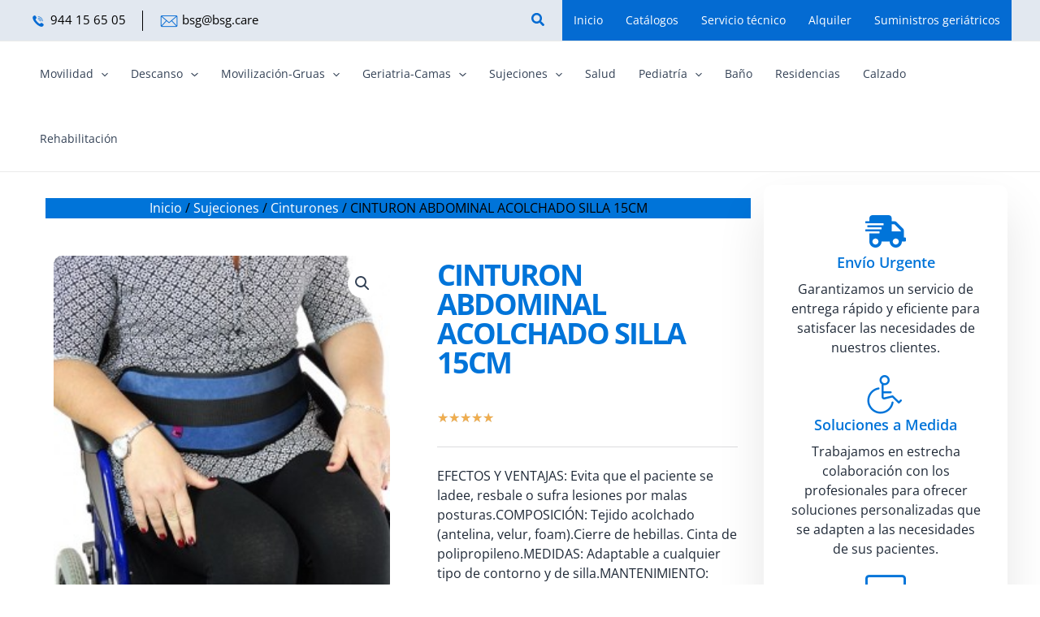

--- FILE ---
content_type: text/css
request_url: https://bsg.care/wp-content/themes/nireweb/style.css?ver=6.9
body_size: -258
content:
/*
Theme Name: nireweb
Template: astra
*/
 
/*----------------- Cambios a partir de aquí -------------------------------*/

--- FILE ---
content_type: text/css
request_url: https://bsg.care/wp-content/uploads/elementor/css/post-148.css?ver=1769918869
body_size: 1076
content:
.elementor-148 .elementor-element.elementor-element-26155344:not(.elementor-motion-effects-element-type-background), .elementor-148 .elementor-element.elementor-element-26155344 > .elementor-motion-effects-container > .elementor-motion-effects-layer{background-color:var( --e-global-color-text );}.elementor-148 .elementor-element.elementor-element-26155344{transition:background 0.3s, border 0.3s, border-radius 0.3s, box-shadow 0.3s;padding:3em 0em 0em 0em;}.elementor-148 .elementor-element.elementor-element-26155344 > .elementor-background-overlay{transition:background 0.3s, border-radius 0.3s, opacity 0.3s;}.elementor-148 .elementor-element.elementor-element-604de07b > .elementor-element-populated{padding:0px 0px 0px 0px;}.elementor-148 .elementor-element.elementor-element-4fb10a9b{border-style:solid;border-width:0px 0px 1px 0px;border-color:var( --e-global-color-4d462f5 );padding:0em 0em 2em 0em;}.elementor-148 .elementor-element.elementor-element-34b05d5a > .elementor-element-populated{margin:0% 15% 0% 0%;--e-column-margin-right:15%;--e-column-margin-left:0%;padding:1em 1em 1em 1em;}.elementor-widget-image .widget-image-caption{color:var( --e-global-color-text );font-family:var( --e-global-typography-text-font-family ), Sans-serif;font-size:var( --e-global-typography-text-font-size );font-weight:var( --e-global-typography-text-font-weight );line-height:var( --e-global-typography-text-line-height );}.elementor-148 .elementor-element.elementor-element-593da879{text-align:start;}.elementor-widget-text-editor{font-family:var( --e-global-typography-text-font-family ), Sans-serif;font-size:var( --e-global-typography-text-font-size );font-weight:var( --e-global-typography-text-font-weight );line-height:var( --e-global-typography-text-line-height );color:var( --e-global-color-text );}.elementor-widget-text-editor.elementor-drop-cap-view-stacked .elementor-drop-cap{background-color:var( --e-global-color-primary );}.elementor-widget-text-editor.elementor-drop-cap-view-framed .elementor-drop-cap, .elementor-widget-text-editor.elementor-drop-cap-view-default .elementor-drop-cap{color:var( --e-global-color-primary );border-color:var( --e-global-color-primary );}.elementor-148 .elementor-element.elementor-element-6a2c5f73{font-family:"Open Sans", Sans-serif;font-size:14px;font-weight:400;color:var( --e-global-color-secondary );}.elementor-148 .elementor-element.elementor-element-54a07beb > .elementor-element-populated{padding:1em 1em 1em 1em;}.elementor-widget-heading .elementor-heading-title{font-family:var( --e-global-typography-primary-font-family ), Sans-serif;font-size:var( --e-global-typography-primary-font-size );font-weight:var( --e-global-typography-primary-font-weight );line-height:var( --e-global-typography-primary-line-height );letter-spacing:var( --e-global-typography-primary-letter-spacing );color:var( --e-global-color-primary );}.elementor-148 .elementor-element.elementor-element-3993ce0c .elementor-heading-title{font-size:20px;font-weight:600;line-height:1em;letter-spacing:-1px;color:var( --e-global-color-d49ac81 );}.elementor-widget-icon-list .elementor-icon-list-item:not(:last-child):after{border-color:var( --e-global-color-text );}.elementor-widget-icon-list .elementor-icon-list-icon i{color:var( --e-global-color-primary );}.elementor-widget-icon-list .elementor-icon-list-icon svg{fill:var( --e-global-color-primary );}.elementor-widget-icon-list .elementor-icon-list-item > .elementor-icon-list-text, .elementor-widget-icon-list .elementor-icon-list-item > a{font-family:var( --e-global-typography-text-font-family ), Sans-serif;font-size:var( --e-global-typography-text-font-size );font-weight:var( --e-global-typography-text-font-weight );line-height:var( --e-global-typography-text-line-height );}.elementor-widget-icon-list .elementor-icon-list-text{color:var( --e-global-color-secondary );}.elementor-148 .elementor-element.elementor-element-fb544c8 .elementor-icon-list-items:not(.elementor-inline-items) .elementor-icon-list-item:not(:last-child){padding-block-end:calc(7px/2);}.elementor-148 .elementor-element.elementor-element-fb544c8 .elementor-icon-list-items:not(.elementor-inline-items) .elementor-icon-list-item:not(:first-child){margin-block-start:calc(7px/2);}.elementor-148 .elementor-element.elementor-element-fb544c8 .elementor-icon-list-items.elementor-inline-items .elementor-icon-list-item{margin-inline:calc(7px/2);}.elementor-148 .elementor-element.elementor-element-fb544c8 .elementor-icon-list-items.elementor-inline-items{margin-inline:calc(-7px/2);}.elementor-148 .elementor-element.elementor-element-fb544c8 .elementor-icon-list-items.elementor-inline-items .elementor-icon-list-item:after{inset-inline-end:calc(-7px/2);}.elementor-148 .elementor-element.elementor-element-fb544c8 .elementor-icon-list-icon i{transition:color 0.3s;}.elementor-148 .elementor-element.elementor-element-fb544c8 .elementor-icon-list-icon svg{transition:fill 0.3s;}.elementor-148 .elementor-element.elementor-element-fb544c8{--e-icon-list-icon-size:14px;--icon-vertical-offset:0px;}.elementor-148 .elementor-element.elementor-element-fb544c8 .elementor-icon-list-item > .elementor-icon-list-text, .elementor-148 .elementor-element.elementor-element-fb544c8 .elementor-icon-list-item > a{font-size:14px;font-weight:400;line-height:1.6em;}.elementor-148 .elementor-element.elementor-element-fb544c8 .elementor-icon-list-item:hover .elementor-icon-list-text{color:var( --e-global-color-astglobalcolor0 );}.elementor-148 .elementor-element.elementor-element-fb544c8 .elementor-icon-list-text{transition:color 0.3s;}.elementor-148 .elementor-element.elementor-element-604ff908 > .elementor-element-populated{padding:1em 1em 1em 1em;}.elementor-148 .elementor-element.elementor-element-4c73f5b9 .elementor-heading-title{font-size:20px;font-weight:600;line-height:1em;letter-spacing:-1px;color:var( --e-global-color-d49ac81 );}.elementor-148 .elementor-element.elementor-element-51484f3c .elementor-icon-list-items:not(.elementor-inline-items) .elementor-icon-list-item:not(:last-child){padding-block-end:calc(7px/2);}.elementor-148 .elementor-element.elementor-element-51484f3c .elementor-icon-list-items:not(.elementor-inline-items) .elementor-icon-list-item:not(:first-child){margin-block-start:calc(7px/2);}.elementor-148 .elementor-element.elementor-element-51484f3c .elementor-icon-list-items.elementor-inline-items .elementor-icon-list-item{margin-inline:calc(7px/2);}.elementor-148 .elementor-element.elementor-element-51484f3c .elementor-icon-list-items.elementor-inline-items{margin-inline:calc(-7px/2);}.elementor-148 .elementor-element.elementor-element-51484f3c .elementor-icon-list-items.elementor-inline-items .elementor-icon-list-item:after{inset-inline-end:calc(-7px/2);}.elementor-148 .elementor-element.elementor-element-51484f3c .elementor-icon-list-icon i{transition:color 0.3s;}.elementor-148 .elementor-element.elementor-element-51484f3c .elementor-icon-list-icon svg{transition:fill 0.3s;}.elementor-148 .elementor-element.elementor-element-51484f3c{--e-icon-list-icon-size:14px;--icon-vertical-offset:0px;}.elementor-148 .elementor-element.elementor-element-51484f3c .elementor-icon-list-item > .elementor-icon-list-text, .elementor-148 .elementor-element.elementor-element-51484f3c .elementor-icon-list-item > a{font-size:14px;font-weight:400;line-height:1.6em;}.elementor-148 .elementor-element.elementor-element-51484f3c .elementor-icon-list-item:hover .elementor-icon-list-text{color:var( --e-global-color-astglobalcolor0 );}.elementor-148 .elementor-element.elementor-element-51484f3c .elementor-icon-list-text{transition:color 0.3s;}.elementor-148 .elementor-element.elementor-element-203c1046 > .elementor-element-populated{padding:1em 1em 1em 1em;}.elementor-148 .elementor-element.elementor-element-1654ff12 .elementor-heading-title{font-size:20px;font-weight:600;line-height:1em;letter-spacing:-1px;color:var( --e-global-color-d49ac81 );}.elementor-148 .elementor-element.elementor-element-5104c7b3 .elementor-icon-list-items:not(.elementor-inline-items) .elementor-icon-list-item:not(:last-child){padding-block-end:calc(7px/2);}.elementor-148 .elementor-element.elementor-element-5104c7b3 .elementor-icon-list-items:not(.elementor-inline-items) .elementor-icon-list-item:not(:first-child){margin-block-start:calc(7px/2);}.elementor-148 .elementor-element.elementor-element-5104c7b3 .elementor-icon-list-items.elementor-inline-items .elementor-icon-list-item{margin-inline:calc(7px/2);}.elementor-148 .elementor-element.elementor-element-5104c7b3 .elementor-icon-list-items.elementor-inline-items{margin-inline:calc(-7px/2);}.elementor-148 .elementor-element.elementor-element-5104c7b3 .elementor-icon-list-items.elementor-inline-items .elementor-icon-list-item:after{inset-inline-end:calc(-7px/2);}.elementor-148 .elementor-element.elementor-element-5104c7b3 .elementor-icon-list-icon i{color:var( --e-global-color-639e8dd );transition:color 0.3s;}.elementor-148 .elementor-element.elementor-element-5104c7b3 .elementor-icon-list-icon svg{fill:var( --e-global-color-639e8dd );transition:fill 0.3s;}.elementor-148 .elementor-element.elementor-element-5104c7b3{--e-icon-list-icon-size:14px;--icon-vertical-offset:0px;}.elementor-148 .elementor-element.elementor-element-5104c7b3 .elementor-icon-list-icon{padding-inline-end:5px;}.elementor-148 .elementor-element.elementor-element-5104c7b3 .elementor-icon-list-item > .elementor-icon-list-text, .elementor-148 .elementor-element.elementor-element-5104c7b3 .elementor-icon-list-item > a{font-size:14px;font-weight:400;line-height:1.6em;}.elementor-148 .elementor-element.elementor-element-5104c7b3 .elementor-icon-list-item:hover .elementor-icon-list-text{color:var( --e-global-color-astglobalcolor0 );}.elementor-148 .elementor-element.elementor-element-5104c7b3 .elementor-icon-list-text{transition:color 0.3s;}.elementor-148 .elementor-element.elementor-element-52bd4a0 > .elementor-widget-container{padding:10px 0px 0px 0px;}.elementor-148 .elementor-element.elementor-element-52bd4a0{text-align:center;font-size:16px;font-weight:500;color:#000000;}.elementor-theme-builder-content-area{height:400px;}.elementor-location-header:before, .elementor-location-footer:before{content:"";display:table;clear:both;}@media(max-width:1024px){.elementor-148 .elementor-element.elementor-element-26155344{padding:2em 1em 0em 1em;}.elementor-widget-image .widget-image-caption{font-size:var( --e-global-typography-text-font-size );line-height:var( --e-global-typography-text-line-height );}.elementor-widget-text-editor{font-size:var( --e-global-typography-text-font-size );line-height:var( --e-global-typography-text-line-height );}.elementor-148 .elementor-element.elementor-element-6a2c5f73{font-size:15px;}.elementor-widget-heading .elementor-heading-title{font-size:var( --e-global-typography-primary-font-size );line-height:var( --e-global-typography-primary-line-height );letter-spacing:var( --e-global-typography-primary-letter-spacing );}.elementor-148 .elementor-element.elementor-element-3993ce0c .elementor-heading-title{font-size:42.72px;}.elementor-widget-icon-list .elementor-icon-list-item > .elementor-icon-list-text, .elementor-widget-icon-list .elementor-icon-list-item > a{font-size:var( --e-global-typography-text-font-size );line-height:var( --e-global-typography-text-line-height );}.elementor-148 .elementor-element.elementor-element-fb544c8 .elementor-icon-list-item > .elementor-icon-list-text, .elementor-148 .elementor-element.elementor-element-fb544c8 .elementor-icon-list-item > a{font-size:13px;}.elementor-148 .elementor-element.elementor-element-4c73f5b9 .elementor-heading-title{font-size:42.72px;}.elementor-148 .elementor-element.elementor-element-51484f3c .elementor-icon-list-item > .elementor-icon-list-text, .elementor-148 .elementor-element.elementor-element-51484f3c .elementor-icon-list-item > a{font-size:13px;}.elementor-148 .elementor-element.elementor-element-1654ff12 .elementor-heading-title{font-size:42.72px;}.elementor-148 .elementor-element.elementor-element-5104c7b3 .elementor-icon-list-item > .elementor-icon-list-text, .elementor-148 .elementor-element.elementor-element-5104c7b3 .elementor-icon-list-item > a{font-size:13px;}.elementor-148 .elementor-element.elementor-element-52bd4a0{font-size:15px;}}@media(max-width:767px){.elementor-148 .elementor-element.elementor-element-26155344{padding:2em 0em 0em 0em;}.elementor-widget-image .widget-image-caption{font-size:var( --e-global-typography-text-font-size );line-height:var( --e-global-typography-text-line-height );}.elementor-widget-text-editor{font-size:var( --e-global-typography-text-font-size );line-height:var( --e-global-typography-text-line-height );}.elementor-148 .elementor-element.elementor-element-6a2c5f73{font-size:14px;}.elementor-148 .elementor-element.elementor-element-54a07beb{width:50%;}.elementor-widget-heading .elementor-heading-title{font-size:var( --e-global-typography-primary-font-size );line-height:var( --e-global-typography-primary-line-height );letter-spacing:var( --e-global-typography-primary-letter-spacing );}.elementor-148 .elementor-element.elementor-element-3993ce0c .elementor-heading-title{font-size:22px;}.elementor-widget-icon-list .elementor-icon-list-item > .elementor-icon-list-text, .elementor-widget-icon-list .elementor-icon-list-item > a{font-size:var( --e-global-typography-text-font-size );line-height:var( --e-global-typography-text-line-height );}.elementor-148 .elementor-element.elementor-element-fb544c8 .elementor-icon-list-items:not(.elementor-inline-items) .elementor-icon-list-item:not(:last-child){padding-block-end:calc(10px/2);}.elementor-148 .elementor-element.elementor-element-fb544c8 .elementor-icon-list-items:not(.elementor-inline-items) .elementor-icon-list-item:not(:first-child){margin-block-start:calc(10px/2);}.elementor-148 .elementor-element.elementor-element-fb544c8 .elementor-icon-list-items.elementor-inline-items .elementor-icon-list-item{margin-inline:calc(10px/2);}.elementor-148 .elementor-element.elementor-element-fb544c8 .elementor-icon-list-items.elementor-inline-items{margin-inline:calc(-10px/2);}.elementor-148 .elementor-element.elementor-element-fb544c8 .elementor-icon-list-items.elementor-inline-items .elementor-icon-list-item:after{inset-inline-end:calc(-10px/2);}.elementor-148 .elementor-element.elementor-element-fb544c8 .elementor-icon-list-item > .elementor-icon-list-text, .elementor-148 .elementor-element.elementor-element-fb544c8 .elementor-icon-list-item > a{font-size:14px;}.elementor-148 .elementor-element.elementor-element-604ff908{width:50%;}.elementor-148 .elementor-element.elementor-element-4c73f5b9 .elementor-heading-title{font-size:22px;}.elementor-148 .elementor-element.elementor-element-51484f3c .elementor-icon-list-items:not(.elementor-inline-items) .elementor-icon-list-item:not(:last-child){padding-block-end:calc(10px/2);}.elementor-148 .elementor-element.elementor-element-51484f3c .elementor-icon-list-items:not(.elementor-inline-items) .elementor-icon-list-item:not(:first-child){margin-block-start:calc(10px/2);}.elementor-148 .elementor-element.elementor-element-51484f3c .elementor-icon-list-items.elementor-inline-items .elementor-icon-list-item{margin-inline:calc(10px/2);}.elementor-148 .elementor-element.elementor-element-51484f3c .elementor-icon-list-items.elementor-inline-items{margin-inline:calc(-10px/2);}.elementor-148 .elementor-element.elementor-element-51484f3c .elementor-icon-list-items.elementor-inline-items .elementor-icon-list-item:after{inset-inline-end:calc(-10px/2);}.elementor-148 .elementor-element.elementor-element-51484f3c .elementor-icon-list-item > .elementor-icon-list-text, .elementor-148 .elementor-element.elementor-element-51484f3c .elementor-icon-list-item > a{font-size:14px;}.elementor-148 .elementor-element.elementor-element-1654ff12 .elementor-heading-title{font-size:22px;}.elementor-148 .elementor-element.elementor-element-5104c7b3 .elementor-icon-list-items:not(.elementor-inline-items) .elementor-icon-list-item:not(:last-child){padding-block-end:calc(10px/2);}.elementor-148 .elementor-element.elementor-element-5104c7b3 .elementor-icon-list-items:not(.elementor-inline-items) .elementor-icon-list-item:not(:first-child){margin-block-start:calc(10px/2);}.elementor-148 .elementor-element.elementor-element-5104c7b3 .elementor-icon-list-items.elementor-inline-items .elementor-icon-list-item{margin-inline:calc(10px/2);}.elementor-148 .elementor-element.elementor-element-5104c7b3 .elementor-icon-list-items.elementor-inline-items{margin-inline:calc(-10px/2);}.elementor-148 .elementor-element.elementor-element-5104c7b3 .elementor-icon-list-items.elementor-inline-items .elementor-icon-list-item:after{inset-inline-end:calc(-10px/2);}.elementor-148 .elementor-element.elementor-element-5104c7b3{--e-icon-list-icon-size:18px;}.elementor-148 .elementor-element.elementor-element-5104c7b3 .elementor-icon-list-item > .elementor-icon-list-text, .elementor-148 .elementor-element.elementor-element-5104c7b3 .elementor-icon-list-item > a{font-size:14px;}.elementor-148 .elementor-element.elementor-element-52bd4a0{font-size:14px;}}@media(min-width:768px){.elementor-148 .elementor-element.elementor-element-34b05d5a{width:30%;}.elementor-148 .elementor-element.elementor-element-54a07beb{width:20%;}.elementor-148 .elementor-element.elementor-element-604ff908{width:20%;}.elementor-148 .elementor-element.elementor-element-203c1046{width:30%;}}@media(max-width:1024px) and (min-width:768px){.elementor-148 .elementor-element.elementor-element-34b05d5a{width:100%;}.elementor-148 .elementor-element.elementor-element-54a07beb{width:30%;}.elementor-148 .elementor-element.elementor-element-604ff908{width:30%;}.elementor-148 .elementor-element.elementor-element-203c1046{width:40%;}}

--- FILE ---
content_type: text/css
request_url: https://bsg.care/wp-content/uploads/elementor/css/post-160.css?ver=1769919036
body_size: 2416
content:
.elementor-160 .elementor-element.elementor-element-57b668fd:not(.elementor-motion-effects-element-type-background), .elementor-160 .elementor-element.elementor-element-57b668fd > .elementor-motion-effects-container > .elementor-motion-effects-layer{background-color:var( --e-global-color-text );}.elementor-160 .elementor-element.elementor-element-57b668fd{transition:background 0.3s, border 0.3s, border-radius 0.3s, box-shadow 0.3s;padding:1em 0em 7em 0em;}.elementor-160 .elementor-element.elementor-element-57b668fd > .elementor-background-overlay{transition:background 0.3s, border-radius 0.3s, opacity 0.3s;}.elementor-160 .elementor-element.elementor-element-c1a44df > .elementor-element-populated{border-style:none;padding:1em 1em 1em 1em;}.elementor-160 .elementor-element.elementor-element-11644190 > .elementor-widget-container{background-color:var( --e-global-color-d49ac81 );padding:0px 0px 0px 0px;}.elementor-160 .elementor-element.elementor-element-11644190 .woocommerce-breadcrumb{color:#000000;font-size:16px;font-weight:400;line-height:1.6em;text-align:center;}.elementor-160 .elementor-element.elementor-element-11644190 .woocommerce-breadcrumb > a{color:#FFFFFF;}.woocommerce .elementor-160 .elementor-element.elementor-element-6b0056bc .woocommerce-product-gallery__trigger + .woocommerce-product-gallery__wrapper,
					.woocommerce .elementor-160 .elementor-element.elementor-element-6b0056bc .flex-viewport{border-radius:10px 10px 10px 10px;}.woocommerce .elementor-160 .elementor-element.elementor-element-6b0056bc .flex-viewport:not(:last-child){margin-bottom:10px;}.woocommerce .elementor-160 .elementor-element.elementor-element-6b0056bc .flex-control-thumbs img{border-radius:5px 5px 5px 5px;}.woocommerce .elementor-160 .elementor-element.elementor-element-6b0056bc .flex-control-thumbs li{padding-right:calc(10px / 2);padding-left:calc(10px / 2);padding-bottom:10px;}.woocommerce .elementor-160 .elementor-element.elementor-element-6b0056bc .flex-control-thumbs{margin-right:calc(-10px / 2);margin-left:calc(-10px / 2);}.elementor-160 .elementor-element.elementor-element-5a67773d > .elementor-element-populated{padding:1em 1em 1em 3em;}.elementor-widget-woocommerce-product-title .elementor-heading-title{font-family:var( --e-global-typography-primary-font-family ), Sans-serif;font-size:var( --e-global-typography-primary-font-size );font-weight:var( --e-global-typography-primary-font-weight );line-height:var( --e-global-typography-primary-line-height );letter-spacing:var( --e-global-typography-primary-letter-spacing );color:var( --e-global-color-primary );}.elementor-160 .elementor-element.elementor-element-44a41d50 .elementor-heading-title{font-size:36px;font-weight:700;line-height:1em;letter-spacing:-2px;color:var( --e-global-color-639e8dd );}.elementor-widget-star-rating .elementor-star-rating__title{color:var( --e-global-color-text );font-family:var( --e-global-typography-text-font-family ), Sans-serif;font-size:var( --e-global-typography-text-font-size );font-weight:var( --e-global-typography-text-font-weight );line-height:var( --e-global-typography-text-line-height );}.elementor-160 .elementor-element.elementor-element-5f522ed3{text-align:start;}.elementor-widget-divider{--divider-color:var( --e-global-color-secondary );}.elementor-widget-divider .elementor-divider__text{color:var( --e-global-color-secondary );font-family:var( --e-global-typography-secondary-font-family ), Sans-serif;font-size:var( --e-global-typography-secondary-font-size );font-weight:var( --e-global-typography-secondary-font-weight );line-height:var( --e-global-typography-secondary-line-height );}.elementor-widget-divider.elementor-view-stacked .elementor-icon{background-color:var( --e-global-color-secondary );}.elementor-widget-divider.elementor-view-framed .elementor-icon, .elementor-widget-divider.elementor-view-default .elementor-icon{color:var( --e-global-color-secondary );border-color:var( --e-global-color-secondary );}.elementor-widget-divider.elementor-view-framed .elementor-icon, .elementor-widget-divider.elementor-view-default .elementor-icon svg{fill:var( --e-global-color-secondary );}.elementor-160 .elementor-element.elementor-element-1ac0d68e{--divider-border-style:solid;--divider-color:var( --e-global-color-4d462f5 );--divider-border-width:1px;}.elementor-160 .elementor-element.elementor-element-1ac0d68e .elementor-divider-separator{width:100%;}.elementor-160 .elementor-element.elementor-element-1ac0d68e .elementor-divider{padding-block-start:3px;padding-block-end:3px;}.woocommerce .elementor-160 .elementor-element.elementor-element-27dc50be .woocommerce-product-details__short-description{color:var( --e-global-color-secondary );font-size:16px;}.elementor-widget-button .elementor-button{background-color:var( --e-global-color-accent );font-family:var( --e-global-typography-accent-font-family ), Sans-serif;font-size:var( --e-global-typography-accent-font-size );font-weight:var( --e-global-typography-accent-font-weight );line-height:var( --e-global-typography-accent-line-height );}.elementor-160 .elementor-element.elementor-element-3cb6867 .elementor-button{background-color:var( --e-global-color-d49ac81 );font-size:16px;font-weight:500;letter-spacing:0.1px;fill:#FFFFFF;color:#FFFFFF;padding:15px 15px 15px 15px;}.elementor-160 .elementor-element.elementor-element-3cb6867 .elementor-button:hover, .elementor-160 .elementor-element.elementor-element-3cb6867 .elementor-button:focus{background-color:var( --e-global-color-d49ac81 );color:#FFFFFF;}.elementor-160 .elementor-element.elementor-element-3cb6867 .elementor-button:hover svg, .elementor-160 .elementor-element.elementor-element-3cb6867 .elementor-button:focus svg{fill:#FFFFFF;}.elementor-160 .elementor-element.elementor-element-7f2b462{--divider-border-style:solid;--divider-color:var( --e-global-color-4d462f5 );--divider-border-width:1px;}.elementor-160 .elementor-element.elementor-element-7f2b462 .elementor-divider-separator{width:100%;}.elementor-160 .elementor-element.elementor-element-7f2b462 .elementor-divider{padding-block-start:3px;padding-block-end:3px;}.elementor-widget-heading .elementor-heading-title{font-family:var( --e-global-typography-primary-font-family ), Sans-serif;font-size:var( --e-global-typography-primary-font-size );font-weight:var( --e-global-typography-primary-font-weight );line-height:var( --e-global-typography-primary-line-height );letter-spacing:var( --e-global-typography-primary-letter-spacing );color:var( --e-global-color-primary );}.elementor-160 .elementor-element.elementor-element-46df064{width:initial;max-width:initial;align-self:center;}.elementor-160 .elementor-element.elementor-element-46df064 > .elementor-widget-container{padding:7px 7px 7px 7px;}.elementor-160 .elementor-element.elementor-element-46df064 .elementor-heading-title{font-family:var( --e-global-typography-69c152f-font-family ), Sans-serif;font-size:var( --e-global-typography-69c152f-font-size );font-weight:var( --e-global-typography-69c152f-font-weight );line-height:var( --e-global-typography-69c152f-line-height );color:var( --e-global-color-secondary );}.elementor-160 .elementor-element.elementor-element-5148e1ff{width:initial;max-width:initial;align-self:center;--grid-side-margin:5px;--grid-column-gap:5px;--grid-row-gap:5px;--grid-bottom-margin:5px;--e-share-buttons-primary-color:var( --e-global-color-d49ac81 );--e-share-buttons-secondary-color:var( --e-global-color-text );}.elementor-160 .elementor-element.elementor-element-5148e1ff .elementor-share-btn{font-size:calc(0.65px * 10);}.elementor-160 .elementor-element.elementor-element-75dea95:not(.elementor-motion-effects-element-type-background) > .elementor-widget-wrap, .elementor-160 .elementor-element.elementor-element-75dea95 > .elementor-widget-wrap > .elementor-motion-effects-container > .elementor-motion-effects-layer{background-color:var( --e-global-color-text );}.elementor-160 .elementor-element.elementor-element-75dea95 > .elementor-element-populated, .elementor-160 .elementor-element.elementor-element-75dea95 > .elementor-element-populated > .elementor-background-overlay, .elementor-160 .elementor-element.elementor-element-75dea95 > .elementor-background-slideshow{border-radius:10px 10px 10px 10px;}.elementor-160 .elementor-element.elementor-element-75dea95 > .elementor-element-populated{box-shadow:0px 30px 60px 0px rgba(0, 0, 0, 0.1);transition:background 0.3s, border 0.3s, border-radius 0.3s, box-shadow 0.3s;padding:2em 2em 2em 2em;}.elementor-160 .elementor-element.elementor-element-75dea95 > .elementor-element-populated > .elementor-background-overlay{transition:background 0.3s, border-radius 0.3s, opacity 0.3s;}.elementor-widget-icon-box.elementor-view-stacked .elementor-icon{background-color:var( --e-global-color-primary );}.elementor-widget-icon-box.elementor-view-framed .elementor-icon, .elementor-widget-icon-box.elementor-view-default .elementor-icon{fill:var( --e-global-color-primary );color:var( --e-global-color-primary );border-color:var( --e-global-color-primary );}.elementor-widget-icon-box .elementor-icon-box-title, .elementor-widget-icon-box .elementor-icon-box-title a{font-family:var( --e-global-typography-primary-font-family ), Sans-serif;font-size:var( --e-global-typography-primary-font-size );font-weight:var( --e-global-typography-primary-font-weight );line-height:var( --e-global-typography-primary-line-height );letter-spacing:var( --e-global-typography-primary-letter-spacing );}.elementor-widget-icon-box .elementor-icon-box-title{color:var( --e-global-color-primary );}.elementor-widget-icon-box:has(:hover) .elementor-icon-box-title,
					 .elementor-widget-icon-box:has(:focus) .elementor-icon-box-title{color:var( --e-global-color-primary );}.elementor-widget-icon-box .elementor-icon-box-description{font-family:var( --e-global-typography-text-font-family ), Sans-serif;font-size:var( --e-global-typography-text-font-size );font-weight:var( --e-global-typography-text-font-weight );line-height:var( --e-global-typography-text-line-height );color:var( --e-global-color-text );}.elementor-160 .elementor-element.elementor-element-be724ab .elementor-icon-box-wrapper{gap:0px;}.elementor-160 .elementor-element.elementor-element-be724ab .elementor-icon-box-title{margin-block-end:7px;color:var( --e-global-color-639e8dd );}.elementor-160 .elementor-element.elementor-element-be724ab.elementor-view-stacked .elementor-icon{background-color:var( --e-global-color-639e8dd );}.elementor-160 .elementor-element.elementor-element-be724ab.elementor-view-framed .elementor-icon, .elementor-160 .elementor-element.elementor-element-be724ab.elementor-view-default .elementor-icon{fill:var( --e-global-color-639e8dd );color:var( --e-global-color-639e8dd );border-color:var( --e-global-color-639e8dd );}.elementor-160 .elementor-element.elementor-element-be724ab .elementor-icon-box-title, .elementor-160 .elementor-element.elementor-element-be724ab .elementor-icon-box-title a{font-family:"Open Sans", Sans-serif;font-size:18px;font-weight:600;line-height:1.5em;letter-spacing:0px;}.elementor-160 .elementor-element.elementor-element-be724ab .elementor-icon-box-description{font-family:var( --e-global-typography-text-font-family ), Sans-serif;font-size:var( --e-global-typography-text-font-size );font-weight:var( --e-global-typography-text-font-weight );line-height:var( --e-global-typography-text-line-height );color:var( --e-global-color-secondary );}.elementor-160 .elementor-element.elementor-element-ca176a0 .elementor-icon-box-wrapper{gap:0px;}.elementor-160 .elementor-element.elementor-element-ca176a0 .elementor-icon-box-title{margin-block-end:7px;color:var( --e-global-color-639e8dd );}.elementor-160 .elementor-element.elementor-element-ca176a0.elementor-view-stacked .elementor-icon{background-color:var( --e-global-color-639e8dd );}.elementor-160 .elementor-element.elementor-element-ca176a0.elementor-view-framed .elementor-icon, .elementor-160 .elementor-element.elementor-element-ca176a0.elementor-view-default .elementor-icon{fill:var( --e-global-color-639e8dd );color:var( --e-global-color-639e8dd );border-color:var( --e-global-color-639e8dd );}.elementor-160 .elementor-element.elementor-element-ca176a0 .elementor-icon-box-title, .elementor-160 .elementor-element.elementor-element-ca176a0 .elementor-icon-box-title a{font-family:"Open Sans", Sans-serif;font-size:18px;font-weight:600;line-height:1.5em;letter-spacing:0px;}.elementor-160 .elementor-element.elementor-element-ca176a0 .elementor-icon-box-description{font-family:var( --e-global-typography-text-font-family ), Sans-serif;font-size:var( --e-global-typography-text-font-size );font-weight:var( --e-global-typography-text-font-weight );line-height:var( --e-global-typography-text-line-height );color:var( --e-global-color-secondary );}.elementor-160 .elementor-element.elementor-element-7cb7fa1 .elementor-icon-box-wrapper{gap:0px;}.elementor-160 .elementor-element.elementor-element-7cb7fa1 .elementor-icon-box-title{margin-block-end:7px;color:var( --e-global-color-639e8dd );}.elementor-160 .elementor-element.elementor-element-7cb7fa1.elementor-view-stacked .elementor-icon{background-color:var( --e-global-color-639e8dd );}.elementor-160 .elementor-element.elementor-element-7cb7fa1.elementor-view-framed .elementor-icon, .elementor-160 .elementor-element.elementor-element-7cb7fa1.elementor-view-default .elementor-icon{fill:var( --e-global-color-639e8dd );color:var( --e-global-color-639e8dd );border-color:var( --e-global-color-639e8dd );}.elementor-160 .elementor-element.elementor-element-7cb7fa1 .elementor-icon-box-title, .elementor-160 .elementor-element.elementor-element-7cb7fa1 .elementor-icon-box-title a{font-family:"Open Sans", Sans-serif;font-size:18px;font-weight:600;line-height:1.5em;letter-spacing:0px;}.elementor-160 .elementor-element.elementor-element-7cb7fa1 .elementor-icon-box-description{font-family:var( --e-global-typography-text-font-family ), Sans-serif;font-size:var( --e-global-typography-text-font-size );font-weight:var( --e-global-typography-text-font-weight );line-height:var( --e-global-typography-text-line-height );color:var( --e-global-color-secondary );}.elementor-160 .elementor-element.elementor-element-31d53c77{border-style:solid;border-width:1px 0px 0px 0px;border-color:var( --e-global-color-4d462f5 );margin-top:30px;margin-bottom:0px;padding:0em 0em 5em 0em;}.elementor-160 .elementor-element.elementor-element-5af96abb > .elementor-element-populated{margin:-47px 0px 0px 0px;--e-column-margin-right:0px;--e-column-margin-left:0px;padding:0px 0px 0px 0px;}.woocommerce .elementor-160 .elementor-element.elementor-element-20040211 .woocommerce-tabs ul.wc-tabs li a{color:var( --e-global-color-secondary );font-family:var( --e-global-typography-112b6c4-font-family ), Sans-serif;font-size:var( --e-global-typography-112b6c4-font-size );font-weight:var( --e-global-typography-112b6c4-font-weight );}.woocommerce .elementor-160 .elementor-element.elementor-element-20040211 .woocommerce-tabs ul.wc-tabs li{background-color:var( --e-global-color-text );border-color:var( --e-global-color-4d462f5 );border-radius:5px 5px 0 0;}.woocommerce .elementor-160 .elementor-element.elementor-element-20040211 .woocommerce-tabs .woocommerce-Tabs-panel{border-color:var( --e-global-color-4d462f5 );font-size:16px;font-weight:400;text-transform:none;font-style:normal;line-height:1.7em;}.woocommerce .elementor-160 .elementor-element.elementor-element-20040211 .woocommerce-tabs ul.wc-tabs li.active a{color:var( --e-global-color-secondary );}.woocommerce .elementor-160 .elementor-element.elementor-element-20040211 .woocommerce-tabs .woocommerce-Tabs-panel, .woocommerce .elementor-160 .elementor-element.elementor-element-20040211 .woocommerce-tabs ul.wc-tabs li.active{background-color:var( --e-global-color-cfa1f76 );}.woocommerce .elementor-160 .elementor-element.elementor-element-20040211 .woocommerce-tabs ul.wc-tabs li.active{border-bottom-color:var( --e-global-color-cfa1f76 );}.woocommerce .elementor-160 .elementor-element.elementor-element-20040211 .woocommerce-Tabs-panel{color:var( --e-global-color-secondary );}.woocommerce .elementor-160 .elementor-element.elementor-element-20040211 .woocommerce-tabs .woocommerce-Tabs-panel h2{font-family:var( --e-global-typography-83682a1-font-family ), Sans-serif;font-size:var( --e-global-typography-83682a1-font-size );font-weight:var( --e-global-typography-83682a1-font-weight );text-transform:var( --e-global-typography-83682a1-text-transform );font-style:var( --e-global-typography-83682a1-font-style );line-height:var( --e-global-typography-83682a1-line-height );}.elementor-160 .elementor-element.elementor-element-6cb0967c{padding:0em 0em 7em 0em;}.elementor-widget-woocommerce-product-related.elementor-wc-products ul.products li.product .woocommerce-loop-product__title{color:var( --e-global-color-primary );}.elementor-widget-woocommerce-product-related.elementor-wc-products ul.products li.product .woocommerce-loop-category__title{color:var( --e-global-color-primary );}.elementor-widget-woocommerce-product-related.elementor-wc-products ul.products li.product .woocommerce-loop-product__title, .elementor-widget-woocommerce-product-related.elementor-wc-products ul.products li.product .woocommerce-loop-category__title{font-family:var( --e-global-typography-primary-font-family ), Sans-serif;font-size:var( --e-global-typography-primary-font-size );font-weight:var( --e-global-typography-primary-font-weight );line-height:var( --e-global-typography-primary-line-height );letter-spacing:var( --e-global-typography-primary-letter-spacing );}.woocommerce .elementor-widget-woocommerce-product-related.elementor-wc-products .products > h2{color:var( --e-global-color-primary );font-family:var( --e-global-typography-primary-font-family ), Sans-serif;font-size:var( --e-global-typography-primary-font-size );font-weight:var( --e-global-typography-primary-font-weight );line-height:var( --e-global-typography-primary-line-height );letter-spacing:var( --e-global-typography-primary-letter-spacing );}.elementor-widget-woocommerce-product-related.elementor-wc-products ul.products li.product .price{color:var( --e-global-color-primary );font-family:var( --e-global-typography-primary-font-family ), Sans-serif;font-size:var( --e-global-typography-primary-font-size );font-weight:var( --e-global-typography-primary-font-weight );line-height:var( --e-global-typography-primary-line-height );letter-spacing:var( --e-global-typography-primary-letter-spacing );}.elementor-widget-woocommerce-product-related.elementor-wc-products ul.products li.product .price ins{color:var( --e-global-color-primary );}.elementor-widget-woocommerce-product-related.elementor-wc-products ul.products li.product .price ins .amount{color:var( --e-global-color-primary );}.elementor-widget-woocommerce-product-related.elementor-wc-products ul.products li.product .price del{color:var( --e-global-color-primary );}.elementor-widget-woocommerce-product-related.elementor-wc-products ul.products li.product .price del .amount{color:var( --e-global-color-primary );}.elementor-widget-woocommerce-product-related.elementor-wc-products ul.products li.product .price del {font-family:var( --e-global-typography-primary-font-family ), Sans-serif;font-size:var( --e-global-typography-primary-font-size );font-weight:var( --e-global-typography-primary-font-weight );line-height:var( --e-global-typography-primary-line-height );letter-spacing:var( --e-global-typography-primary-letter-spacing );}.elementor-widget-woocommerce-product-related.elementor-wc-products ul.products li.product .button{font-family:var( --e-global-typography-accent-font-family ), Sans-serif;font-size:var( --e-global-typography-accent-font-size );font-weight:var( --e-global-typography-accent-font-weight );line-height:var( --e-global-typography-accent-line-height );}.elementor-widget-woocommerce-product-related.elementor-wc-products .added_to_cart{font-family:var( --e-global-typography-accent-font-family ), Sans-serif;font-size:var( --e-global-typography-accent-font-size );font-weight:var( --e-global-typography-accent-font-weight );line-height:var( --e-global-typography-accent-line-height );}.elementor-160 .elementor-element.elementor-element-ee2fc76.elementor-wc-products ul.products li.product{text-align:center;--button-align-display:flex;--button-align-direction:column;--button-align-justify:space-between;border-style:solid;border-width:0px 0px 0px 0px;border-color:var( --e-global-color-639e8dd );}.elementor-160 .elementor-element.elementor-element-ee2fc76.elementor-wc-products  ul.products{grid-column-gap:20px;grid-row-gap:40px;}.elementor-160 .elementor-element.elementor-element-ee2fc76.elementor-wc-products .attachment-woocommerce_thumbnail{margin-bottom:18px;}.elementor-160 .elementor-element.elementor-element-ee2fc76.elementor-wc-products ul.products li.product .woocommerce-loop-product__title{color:var( --e-global-color-secondary );}.elementor-160 .elementor-element.elementor-element-ee2fc76.elementor-wc-products ul.products li.product .woocommerce-loop-category__title{color:var( --e-global-color-secondary );}.elementor-160 .elementor-element.elementor-element-ee2fc76.elementor-wc-products ul.products li.product .woocommerce-loop-product__title, .elementor-160 .elementor-element.elementor-element-ee2fc76.elementor-wc-products ul.products li.product .woocommerce-loop-category__title{font-size:21px;font-weight:700;line-height:1em;letter-spacing:-1px;}.woocommerce .elementor-160 .elementor-element.elementor-element-ee2fc76.elementor-wc-products .products > h2{color:var( --e-global-color-639e8dd );font-size:32px;font-weight:700;line-height:1em;letter-spacing:-2px;text-align:center;margin-bottom:30px;}.elementor-160 .elementor-element.elementor-element-ee2fc76.elementor-wc-products ul.products li.product .price{color:var( --e-global-color-secondary );}.elementor-160 .elementor-element.elementor-element-ee2fc76.elementor-wc-products ul.products li.product .price ins{color:var( --e-global-color-secondary );}.elementor-160 .elementor-element.elementor-element-ee2fc76.elementor-wc-products ul.products li.product .price ins .amount{color:var( --e-global-color-secondary );}.elementor-160 .elementor-element.elementor-element-ee2fc76.elementor-wc-products ul.products li.product .price del{color:var( --e-global-color-secondary );}.elementor-160 .elementor-element.elementor-element-ee2fc76.elementor-wc-products ul.products li.product .price del .amount{color:var( --e-global-color-secondary );}.elementor-160 .elementor-element.elementor-element-ee2fc76.elementor-wc-products ul.products li.product .button{font-size:16px;font-weight:500;padding:10px 18px 10px 18px;margin-top:15px;}.elementor-160 .elementor-element.elementor-element-ee2fc76.elementor-wc-products ul.products li.product span.onsale{display:block;}body.elementor-page-160:not(.elementor-motion-effects-element-type-background), body.elementor-page-160 > .elementor-motion-effects-container > .elementor-motion-effects-layer{background-color:#FFFFFF;}body.elementor-page-160{margin:0px 0px 0px 0px;}@media(max-width:1024px){.elementor-160 .elementor-element.elementor-element-11644190 .woocommerce-breadcrumb{font-size:13px;}.elementor-160 .elementor-element.elementor-element-5a67773d > .elementor-element-populated{padding:2em 2em 2em 2em;}.elementor-widget-woocommerce-product-title .elementor-heading-title{font-size:var( --e-global-typography-primary-font-size );line-height:var( --e-global-typography-primary-line-height );letter-spacing:var( --e-global-typography-primary-letter-spacing );}.elementor-160 .elementor-element.elementor-element-44a41d50 .elementor-heading-title{font-size:42.72px;}.elementor-widget-star-rating .elementor-star-rating__title{font-size:var( --e-global-typography-text-font-size );line-height:var( --e-global-typography-text-line-height );}.elementor-widget-divider .elementor-divider__text{font-size:var( --e-global-typography-secondary-font-size );line-height:var( --e-global-typography-secondary-line-height );}.elementor-widget-button .elementor-button{font-size:var( --e-global-typography-accent-font-size );line-height:var( --e-global-typography-accent-line-height );}.elementor-160 .elementor-element.elementor-element-3cb6867 .elementor-button{font-size:15px;}.elementor-widget-heading .elementor-heading-title{font-size:var( --e-global-typography-primary-font-size );line-height:var( --e-global-typography-primary-line-height );letter-spacing:var( --e-global-typography-primary-letter-spacing );}.elementor-160 .elementor-element.elementor-element-46df064 .elementor-heading-title{font-size:var( --e-global-typography-69c152f-font-size );line-height:var( --e-global-typography-69c152f-line-height );} .elementor-160 .elementor-element.elementor-element-5148e1ff{--grid-side-margin:5px;--grid-column-gap:5px;--grid-row-gap:5px;--grid-bottom-margin:5px;}.elementor-160 .elementor-element.elementor-element-75dea95.elementor-column > .elementor-widget-wrap{justify-content:center;}.elementor-160 .elementor-element.elementor-element-75dea95 > .elementor-element-populated{padding:1em 1em 1em 1em;}.elementor-widget-icon-box .elementor-icon-box-title, .elementor-widget-icon-box .elementor-icon-box-title a{font-size:var( --e-global-typography-primary-font-size );line-height:var( --e-global-typography-primary-line-height );letter-spacing:var( --e-global-typography-primary-letter-spacing );}.elementor-widget-icon-box .elementor-icon-box-description{font-size:var( --e-global-typography-text-font-size );line-height:var( --e-global-typography-text-line-height );}.elementor-160 .elementor-element.elementor-element-be724ab{width:var( --container-widget-width, 33% );max-width:33%;--container-widget-width:33%;--container-widget-flex-grow:0;}.elementor-160 .elementor-element.elementor-element-be724ab > .elementor-widget-container{padding:1em 1em 1em 1em;}.elementor-160 .elementor-element.elementor-element-be724ab .elementor-icon-box-title, .elementor-160 .elementor-element.elementor-element-be724ab .elementor-icon-box-title a{font-size:15px;}.elementor-160 .elementor-element.elementor-element-be724ab .elementor-icon-box-description{font-size:var( --e-global-typography-text-font-size );line-height:var( --e-global-typography-text-line-height );}.elementor-160 .elementor-element.elementor-element-ca176a0{width:var( --container-widget-width, 33% );max-width:33%;--container-widget-width:33%;--container-widget-flex-grow:0;}.elementor-160 .elementor-element.elementor-element-ca176a0 > .elementor-widget-container{padding:1em 1em 1em 1em;}.elementor-160 .elementor-element.elementor-element-ca176a0 .elementor-icon-box-title, .elementor-160 .elementor-element.elementor-element-ca176a0 .elementor-icon-box-title a{font-size:15px;}.elementor-160 .elementor-element.elementor-element-ca176a0 .elementor-icon-box-description{font-size:var( --e-global-typography-text-font-size );line-height:var( --e-global-typography-text-line-height );}.elementor-160 .elementor-element.elementor-element-7cb7fa1{width:var( --container-widget-width, 33% );max-width:33%;--container-widget-width:33%;--container-widget-flex-grow:0;}.elementor-160 .elementor-element.elementor-element-7cb7fa1 > .elementor-widget-container{padding:1em 1em 1em 1em;}.elementor-160 .elementor-element.elementor-element-7cb7fa1 .elementor-icon-box-title, .elementor-160 .elementor-element.elementor-element-7cb7fa1 .elementor-icon-box-title a{font-size:15px;}.elementor-160 .elementor-element.elementor-element-7cb7fa1 .elementor-icon-box-description{font-size:var( --e-global-typography-text-font-size );line-height:var( --e-global-typography-text-line-height );}.elementor-160 .elementor-element.elementor-element-31d53c77{padding:0em 0em 0em 0em;}.woocommerce .elementor-160 .elementor-element.elementor-element-20040211 .woocommerce-tabs ul.wc-tabs li a{font-size:var( --e-global-typography-112b6c4-font-size );}.woocommerce .elementor-160 .elementor-element.elementor-element-20040211 .woocommerce-tabs .woocommerce-Tabs-panel{font-size:15px;}.woocommerce .elementor-160 .elementor-element.elementor-element-20040211 .woocommerce-tabs .woocommerce-Tabs-panel h2{font-size:var( --e-global-typography-83682a1-font-size );line-height:var( --e-global-typography-83682a1-line-height );}.elementor-160 .elementor-element.elementor-element-6cb0967c{padding:0em 0em 3em 0em;}.elementor-widget-woocommerce-product-related.elementor-wc-products ul.products li.product .woocommerce-loop-product__title, .elementor-widget-woocommerce-product-related.elementor-wc-products ul.products li.product .woocommerce-loop-category__title{font-size:var( --e-global-typography-primary-font-size );line-height:var( --e-global-typography-primary-line-height );letter-spacing:var( --e-global-typography-primary-letter-spacing );}.woocommerce .elementor-widget-woocommerce-product-related.elementor-wc-products .products > h2{font-size:var( --e-global-typography-primary-font-size );line-height:var( --e-global-typography-primary-line-height );letter-spacing:var( --e-global-typography-primary-letter-spacing );}.elementor-widget-woocommerce-product-related.elementor-wc-products ul.products li.product .price{font-size:var( --e-global-typography-primary-font-size );line-height:var( --e-global-typography-primary-line-height );letter-spacing:var( --e-global-typography-primary-letter-spacing );}.elementor-widget-woocommerce-product-related.elementor-wc-products ul.products li.product .price del {font-size:var( --e-global-typography-primary-font-size );line-height:var( --e-global-typography-primary-line-height );letter-spacing:var( --e-global-typography-primary-letter-spacing );}.elementor-widget-woocommerce-product-related.elementor-wc-products ul.products li.product .button{font-size:var( --e-global-typography-accent-font-size );line-height:var( --e-global-typography-accent-line-height );}.elementor-widget-woocommerce-product-related.elementor-wc-products .added_to_cart{font-size:var( --e-global-typography-accent-font-size );line-height:var( --e-global-typography-accent-line-height );}.elementor-160 .elementor-element.elementor-element-ee2fc76.elementor-wc-products  ul.products{grid-column-gap:20px;grid-row-gap:40px;}.elementor-160 .elementor-element.elementor-element-ee2fc76.elementor-wc-products ul.products li.product .woocommerce-loop-product__title, .elementor-160 .elementor-element.elementor-element-ee2fc76.elementor-wc-products ul.products li.product .woocommerce-loop-category__title{font-size:42.72px;}.woocommerce .elementor-160 .elementor-element.elementor-element-ee2fc76.elementor-wc-products .products > h2{font-size:42.72px;}.elementor-160 .elementor-element.elementor-element-ee2fc76.elementor-wc-products ul.products li.product .button{font-size:15px;}}@media(min-width:768px){.elementor-160 .elementor-element.elementor-element-c1a44df{width:75%;}.elementor-160 .elementor-element.elementor-element-75dea95{width:25%;}}@media(max-width:1024px) and (min-width:768px){.elementor-160 .elementor-element.elementor-element-c1a44df{width:100%;}}@media(max-width:767px){.elementor-160 .elementor-element.elementor-element-57b668fd{padding:1em 0em 5em 0em;}.elementor-160 .elementor-element.elementor-element-c1a44df > .elementor-widget-wrap > .elementor-widget:not(.elementor-widget__width-auto):not(.elementor-widget__width-initial):not(:last-child):not(.elementor-absolute){margin-block-end:0px;}.elementor-160 .elementor-element.elementor-element-c1a44df > .elementor-element-populated{padding:0em 0em 0em 0em;}.elementor-160 .elementor-element.elementor-element-11644190 > .elementor-widget-container{padding:0px 5px 0px 5px;}.elementor-160 .elementor-element.elementor-element-11644190 .woocommerce-breadcrumb{font-size:16px;}.elementor-160 .elementor-element.elementor-element-76f67f46{margin-top:0px;margin-bottom:0px;}.elementor-160 .elementor-element.elementor-element-5a67773d > .elementor-element-populated{padding:1em 1em 1em 1em;}.elementor-widget-woocommerce-product-title .elementor-heading-title{font-size:var( --e-global-typography-primary-font-size );line-height:var( --e-global-typography-primary-line-height );letter-spacing:var( --e-global-typography-primary-letter-spacing );}.elementor-160 .elementor-element.elementor-element-44a41d50 .elementor-heading-title{font-size:32.35px;}.elementor-widget-star-rating .elementor-star-rating__title{font-size:var( --e-global-typography-text-font-size );line-height:var( --e-global-typography-text-line-height );}.elementor-160 .elementor-element.elementor-element-5f522ed3{text-align:center;}.elementor-160 .elementor-element.elementor-element-5f522ed3 > .elementor-widget-container{margin:0px 0px 0px 0px;}.elementor-160 .elementor-element.elementor-element-5f522ed3 .elementor-star-rating{font-size:25px;}.elementor-widget-divider .elementor-divider__text{font-size:var( --e-global-typography-secondary-font-size );line-height:var( --e-global-typography-secondary-line-height );}.elementor-widget-button .elementor-button{font-size:var( --e-global-typography-accent-font-size );line-height:var( --e-global-typography-accent-line-height );}.elementor-160 .elementor-element.elementor-element-3cb6867 .elementor-button{font-size:14px;}.elementor-widget-heading .elementor-heading-title{font-size:var( --e-global-typography-primary-font-size );line-height:var( --e-global-typography-primary-line-height );letter-spacing:var( --e-global-typography-primary-letter-spacing );}.elementor-160 .elementor-element.elementor-element-46df064 .elementor-heading-title{font-size:var( --e-global-typography-69c152f-font-size );line-height:var( --e-global-typography-69c152f-line-height );} .elementor-160 .elementor-element.elementor-element-5148e1ff{--grid-side-margin:5px;--grid-column-gap:5px;--grid-row-gap:5px;--grid-bottom-margin:5px;}.elementor-widget-icon-box .elementor-icon-box-title, .elementor-widget-icon-box .elementor-icon-box-title a{font-size:var( --e-global-typography-primary-font-size );line-height:var( --e-global-typography-primary-line-height );letter-spacing:var( --e-global-typography-primary-letter-spacing );}.elementor-widget-icon-box .elementor-icon-box-description{font-size:var( --e-global-typography-text-font-size );line-height:var( --e-global-typography-text-line-height );}.elementor-160 .elementor-element.elementor-element-be724ab > .elementor-widget-container{padding:0em 0em 0em 0em;}.elementor-160 .elementor-element.elementor-element-be724ab{--container-widget-width:100%;--container-widget-flex-grow:0;width:var( --container-widget-width, 100% );max-width:100%;}.elementor-160 .elementor-element.elementor-element-be724ab .elementor-icon-box-wrapper{gap:14px;}.elementor-160 .elementor-element.elementor-element-be724ab .elementor-icon-box-title, .elementor-160 .elementor-element.elementor-element-be724ab .elementor-icon-box-title a{font-size:18px;letter-spacing:0px;}.elementor-160 .elementor-element.elementor-element-be724ab .elementor-icon-box-description{font-size:var( --e-global-typography-text-font-size );line-height:var( --e-global-typography-text-line-height );}.elementor-160 .elementor-element.elementor-element-ca176a0 > .elementor-widget-container{padding:0em 0em 0em 0em;}.elementor-160 .elementor-element.elementor-element-ca176a0{--container-widget-width:100%;--container-widget-flex-grow:0;width:var( --container-widget-width, 100% );max-width:100%;}.elementor-160 .elementor-element.elementor-element-ca176a0 .elementor-icon-box-wrapper{gap:14px;}.elementor-160 .elementor-element.elementor-element-ca176a0 .elementor-icon-box-title, .elementor-160 .elementor-element.elementor-element-ca176a0 .elementor-icon-box-title a{font-size:18px;letter-spacing:0px;}.elementor-160 .elementor-element.elementor-element-ca176a0 .elementor-icon-box-description{font-size:var( --e-global-typography-text-font-size );line-height:var( --e-global-typography-text-line-height );}.elementor-160 .elementor-element.elementor-element-7cb7fa1 > .elementor-widget-container{padding:0em 0em 0em 0em;}.elementor-160 .elementor-element.elementor-element-7cb7fa1{--container-widget-width:100%;--container-widget-flex-grow:0;width:var( --container-widget-width, 100% );max-width:100%;}.elementor-160 .elementor-element.elementor-element-7cb7fa1 .elementor-icon-box-wrapper{gap:14px;}.elementor-160 .elementor-element.elementor-element-7cb7fa1 .elementor-icon-box-title, .elementor-160 .elementor-element.elementor-element-7cb7fa1 .elementor-icon-box-title a{font-size:18px;letter-spacing:0px;}.elementor-160 .elementor-element.elementor-element-7cb7fa1 .elementor-icon-box-description{font-size:var( --e-global-typography-text-font-size );line-height:var( --e-global-typography-text-line-height );}.woocommerce .elementor-160 .elementor-element.elementor-element-20040211 .woocommerce-tabs ul.wc-tabs li a{font-size:var( --e-global-typography-112b6c4-font-size );}.woocommerce .elementor-160 .elementor-element.elementor-element-20040211 .woocommerce-tabs .woocommerce-Tabs-panel{font-size:14px;}.woocommerce .elementor-160 .elementor-element.elementor-element-20040211 .woocommerce-tabs .woocommerce-Tabs-panel h2{font-size:var( --e-global-typography-83682a1-font-size );line-height:var( --e-global-typography-83682a1-line-height );}.elementor-160 .elementor-element.elementor-element-6cb0967c{padding:0em 0em 2em 0em;}.elementor-widget-woocommerce-product-related.elementor-wc-products ul.products li.product .woocommerce-loop-product__title, .elementor-widget-woocommerce-product-related.elementor-wc-products ul.products li.product .woocommerce-loop-category__title{font-size:var( --e-global-typography-primary-font-size );line-height:var( --e-global-typography-primary-line-height );letter-spacing:var( --e-global-typography-primary-letter-spacing );}.woocommerce .elementor-widget-woocommerce-product-related.elementor-wc-products .products > h2{font-size:var( --e-global-typography-primary-font-size );line-height:var( --e-global-typography-primary-line-height );letter-spacing:var( --e-global-typography-primary-letter-spacing );}.elementor-widget-woocommerce-product-related.elementor-wc-products ul.products li.product .price{font-size:var( --e-global-typography-primary-font-size );line-height:var( --e-global-typography-primary-line-height );letter-spacing:var( --e-global-typography-primary-letter-spacing );}.elementor-widget-woocommerce-product-related.elementor-wc-products ul.products li.product .price del {font-size:var( --e-global-typography-primary-font-size );line-height:var( --e-global-typography-primary-line-height );letter-spacing:var( --e-global-typography-primary-letter-spacing );}.elementor-widget-woocommerce-product-related.elementor-wc-products ul.products li.product .button{font-size:var( --e-global-typography-accent-font-size );line-height:var( --e-global-typography-accent-line-height );}.elementor-widget-woocommerce-product-related.elementor-wc-products .added_to_cart{font-size:var( --e-global-typography-accent-font-size );line-height:var( --e-global-typography-accent-line-height );}.elementor-160 .elementor-element.elementor-element-ee2fc76.elementor-wc-products ul.products li.product{text-align:center;}.elementor-160 .elementor-element.elementor-element-ee2fc76.elementor-wc-products  ul.products{grid-column-gap:20px;grid-row-gap:40px;}.elementor-160 .elementor-element.elementor-element-ee2fc76.elementor-wc-products ul.products li.product .woocommerce-loop-product__title, .elementor-160 .elementor-element.elementor-element-ee2fc76.elementor-wc-products ul.products li.product .woocommerce-loop-category__title{font-size:18px;}.woocommerce .elementor-160 .elementor-element.elementor-element-ee2fc76.elementor-wc-products .products > h2{font-size:32.35px;}.elementor-160 .elementor-element.elementor-element-ee2fc76.elementor-wc-products ul.products li.product .button{font-size:14px;}}

--- FILE ---
content_type: text/css
request_url: https://bsg.care/wp-content/cache/min/1/wp-content/uploads/omgf/elementor-gf-local-hindsiliguri/elementor-gf-local-hindsiliguri.css?ver=1769919098
body_size: -94
content:
@font-face{font-family:'Hind Siliguri';font-style:normal;font-weight:300;font-display:swap;src:url(//bsg.care/wp-content/uploads/omgf/elementor-gf-local-hindsiliguri/hind-siliguri-normal-latin-ext-300.woff2?ver=1699617008)format('woff2');unicode-range:U+0100-02BA,U+02BD-02C5,U+02C7-02CC,U+02CE-02D7,U+02DD-02FF,U+0304,U+0308,U+0329,U+1D00-1DBF,U+1E00-1E9F,U+1EF2-1EFF,U+2020,U+20A0-20AB,U+20AD-20C0,U+2113,U+2C60-2C7F,U+A720-A7FF}@font-face{font-family:'Hind Siliguri';font-style:normal;font-weight:300;font-display:swap;src:url(//bsg.care/wp-content/uploads/omgf/elementor-gf-local-hindsiliguri/hind-siliguri-normal-latin-300.woff2?ver=1699617008)format('woff2');unicode-range:U+0000-00FF,U+0131,U+0152-0153,U+02BB-02BC,U+02C6,U+02DA,U+02DC,U+0304,U+0308,U+0329,U+2000-206F,U+20AC,U+2122,U+2191,U+2193,U+2212,U+2215,U+FEFF,U+FFFD}@font-face{font-family:'Hind Siliguri';font-style:normal;font-weight:400;font-display:swap;src:url(//bsg.care/wp-content/uploads/omgf/elementor-gf-local-hindsiliguri/hind-siliguri-normal-latin-ext-400.woff2?ver=1699617008)format('woff2');unicode-range:U+0100-02BA,U+02BD-02C5,U+02C7-02CC,U+02CE-02D7,U+02DD-02FF,U+0304,U+0308,U+0329,U+1D00-1DBF,U+1E00-1E9F,U+1EF2-1EFF,U+2020,U+20A0-20AB,U+20AD-20C0,U+2113,U+2C60-2C7F,U+A720-A7FF}@font-face{font-family:'Hind Siliguri';font-style:normal;font-weight:400;font-display:swap;src:url(//bsg.care/wp-content/uploads/omgf/elementor-gf-local-hindsiliguri/hind-siliguri-normal-latin-400.woff2?ver=1699617008)format('woff2');unicode-range:U+0000-00FF,U+0131,U+0152-0153,U+02BB-02BC,U+02C6,U+02DA,U+02DC,U+0304,U+0308,U+0329,U+2000-206F,U+20AC,U+2122,U+2191,U+2193,U+2212,U+2215,U+FEFF,U+FFFD}@font-face{font-family:'Hind Siliguri';font-style:normal;font-weight:500;font-display:swap;src:url(//bsg.care/wp-content/uploads/omgf/elementor-gf-local-hindsiliguri/hind-siliguri-normal-latin-ext-500.woff2?ver=1699617008)format('woff2');unicode-range:U+0100-02BA,U+02BD-02C5,U+02C7-02CC,U+02CE-02D7,U+02DD-02FF,U+0304,U+0308,U+0329,U+1D00-1DBF,U+1E00-1E9F,U+1EF2-1EFF,U+2020,U+20A0-20AB,U+20AD-20C0,U+2113,U+2C60-2C7F,U+A720-A7FF}@font-face{font-family:'Hind Siliguri';font-style:normal;font-weight:500;font-display:swap;src:url(//bsg.care/wp-content/uploads/omgf/elementor-gf-local-hindsiliguri/hind-siliguri-normal-latin-500.woff2?ver=1699617008)format('woff2');unicode-range:U+0000-00FF,U+0131,U+0152-0153,U+02BB-02BC,U+02C6,U+02DA,U+02DC,U+0304,U+0308,U+0329,U+2000-206F,U+20AC,U+2122,U+2191,U+2193,U+2212,U+2215,U+FEFF,U+FFFD}@font-face{font-family:'Hind Siliguri';font-style:normal;font-weight:600;font-display:swap;src:url(//bsg.care/wp-content/uploads/omgf/elementor-gf-local-hindsiliguri/hind-siliguri-normal-latin-ext-600.woff2?ver=1699617008)format('woff2');unicode-range:U+0100-02BA,U+02BD-02C5,U+02C7-02CC,U+02CE-02D7,U+02DD-02FF,U+0304,U+0308,U+0329,U+1D00-1DBF,U+1E00-1E9F,U+1EF2-1EFF,U+2020,U+20A0-20AB,U+20AD-20C0,U+2113,U+2C60-2C7F,U+A720-A7FF}@font-face{font-family:'Hind Siliguri';font-style:normal;font-weight:600;font-display:swap;src:url(//bsg.care/wp-content/uploads/omgf/elementor-gf-local-hindsiliguri/hind-siliguri-normal-latin-600.woff2?ver=1699617008)format('woff2');unicode-range:U+0000-00FF,U+0131,U+0152-0153,U+02BB-02BC,U+02C6,U+02DA,U+02DC,U+0304,U+0308,U+0329,U+2000-206F,U+20AC,U+2122,U+2191,U+2193,U+2212,U+2215,U+FEFF,U+FFFD}@font-face{font-family:'Hind Siliguri';font-style:normal;font-weight:700;font-display:swap;src:url(//bsg.care/wp-content/uploads/omgf/elementor-gf-local-hindsiliguri/hind-siliguri-normal-latin-ext-700.woff2?ver=1699617008)format('woff2');unicode-range:U+0100-02BA,U+02BD-02C5,U+02C7-02CC,U+02CE-02D7,U+02DD-02FF,U+0304,U+0308,U+0329,U+1D00-1DBF,U+1E00-1E9F,U+1EF2-1EFF,U+2020,U+20A0-20AB,U+20AD-20C0,U+2113,U+2C60-2C7F,U+A720-A7FF}@font-face{font-family:'Hind Siliguri';font-style:normal;font-weight:700;font-display:swap;src:url(//bsg.care/wp-content/uploads/omgf/elementor-gf-local-hindsiliguri/hind-siliguri-normal-latin-700.woff2?ver=1699617008)format('woff2');unicode-range:U+0000-00FF,U+0131,U+0152-0153,U+02BB-02BC,U+02C6,U+02DA,U+02DC,U+0304,U+0308,U+0329,U+2000-206F,U+20AC,U+2122,U+2191,U+2193,U+2212,U+2215,U+FEFF,U+FFFD}

--- FILE ---
content_type: text/css
request_url: https://bsg.care/wp-content/uploads/elementor/css/post-256.css?ver=1769918869
body_size: 1148
content:
.elementor-256 .elementor-element.elementor-element-3c0f8579{--display:flex;--flex-direction:column;--container-widget-width:calc( ( 1 - var( --container-widget-flex-grow ) ) * 100% );--container-widget-height:initial;--container-widget-flex-grow:0;--container-widget-align-self:initial;--flex-wrap-mobile:wrap;--align-items:center;--gap:50px 50px;--row-gap:50px;--column-gap:50px;--margin-top:0px;--margin-bottom:0px;--margin-left:0px;--margin-right:0px;--padding-top:0%;--padding-bottom:0%;--padding-left:0%;--padding-right:0%;}.elementor-256 .elementor-element.elementor-element-3c0f8579:not(.elementor-motion-effects-element-type-background), .elementor-256 .elementor-element.elementor-element-3c0f8579 > .elementor-motion-effects-container > .elementor-motion-effects-layer{background-color:#FFFFFF;}.elementor-256 .elementor-element.elementor-element-2daa93b4{--display:flex;--flex-direction:row;--container-widget-width:initial;--container-widget-height:100%;--container-widget-flex-grow:1;--container-widget-align-self:stretch;--flex-wrap-mobile:wrap;--gap:20px 20px;--row-gap:20px;--column-gap:20px;--padding-top:0px;--padding-bottom:0px;--padding-left:0px;--padding-right:0px;}.elementor-256 .elementor-element.elementor-element-10a49bb1{--display:flex;--gap:20px 20px;--row-gap:20px;--column-gap:20px;--padding-top:0px;--padding-bottom:0px;--padding-left:0px;--padding-right:0px;}.elementor-widget-image-box .elementor-image-box-title{font-family:var( --e-global-typography-primary-font-family ), Sans-serif;font-size:var( --e-global-typography-primary-font-size );font-weight:var( --e-global-typography-primary-font-weight );line-height:var( --e-global-typography-primary-line-height );letter-spacing:var( --e-global-typography-primary-letter-spacing );color:var( --e-global-color-primary );}.elementor-widget-image-box:has(:hover) .elementor-image-box-title,
					 .elementor-widget-image-box:has(:focus) .elementor-image-box-title{color:var( --e-global-color-primary );}.elementor-widget-image-box .elementor-image-box-description{font-family:var( --e-global-typography-text-font-family ), Sans-serif;font-size:var( --e-global-typography-text-font-size );font-weight:var( --e-global-typography-text-font-weight );line-height:var( --e-global-typography-text-line-height );color:var( --e-global-color-text );}.elementor-256 .elementor-element.elementor-element-ef74f29 .elementor-image-box-wrapper{text-align:center;}.elementor-256 .elementor-element.elementor-element-ef74f29.elementor-position-right .elementor-image-box-img{margin-left:15px;}.elementor-256 .elementor-element.elementor-element-ef74f29.elementor-position-left .elementor-image-box-img{margin-right:15px;}.elementor-256 .elementor-element.elementor-element-ef74f29.elementor-position-top .elementor-image-box-img{margin-bottom:15px;}.elementor-256 .elementor-element.elementor-element-ef74f29 .elementor-image-box-wrapper .elementor-image-box-img{width:100%;}.elementor-256 .elementor-element.elementor-element-ef74f29 .elementor-image-box-img img{transition-duration:0.3s;}.elementor-256 .elementor-element.elementor-element-ef74f29 .elementor-image-box-title{font-size:18px;font-weight:700;line-height:1em;letter-spacing:-0.8px;color:var( --e-global-color-secondary );}.elementor-256 .elementor-element.elementor-element-5632c4d{--display:flex;--gap:20px 20px;--row-gap:20px;--column-gap:20px;--padding-top:0px;--padding-bottom:0px;--padding-left:0px;--padding-right:0px;}.elementor-256 .elementor-element.elementor-element-e3f9e74 .elementor-image-box-wrapper{text-align:center;}.elementor-256 .elementor-element.elementor-element-e3f9e74.elementor-position-right .elementor-image-box-img{margin-left:15px;}.elementor-256 .elementor-element.elementor-element-e3f9e74.elementor-position-left .elementor-image-box-img{margin-right:15px;}.elementor-256 .elementor-element.elementor-element-e3f9e74.elementor-position-top .elementor-image-box-img{margin-bottom:15px;}.elementor-256 .elementor-element.elementor-element-e3f9e74 .elementor-image-box-wrapper .elementor-image-box-img{width:100%;}.elementor-256 .elementor-element.elementor-element-e3f9e74 .elementor-image-box-img img{transition-duration:0.3s;}.elementor-256 .elementor-element.elementor-element-e3f9e74 .elementor-image-box-title{font-size:18px;font-weight:700;line-height:1em;letter-spacing:-0.8px;color:var( --e-global-color-secondary );}.elementor-256 .elementor-element.elementor-element-49c1d8c{--display:flex;--gap:20px 20px;--row-gap:20px;--column-gap:20px;--padding-top:0px;--padding-bottom:0px;--padding-left:0px;--padding-right:0px;}.elementor-256 .elementor-element.elementor-element-9c0bab5 .elementor-image-box-wrapper{text-align:center;}.elementor-256 .elementor-element.elementor-element-9c0bab5.elementor-position-right .elementor-image-box-img{margin-left:15px;}.elementor-256 .elementor-element.elementor-element-9c0bab5.elementor-position-left .elementor-image-box-img{margin-right:15px;}.elementor-256 .elementor-element.elementor-element-9c0bab5.elementor-position-top .elementor-image-box-img{margin-bottom:15px;}.elementor-256 .elementor-element.elementor-element-9c0bab5 .elementor-image-box-wrapper .elementor-image-box-img{width:100%;}.elementor-256 .elementor-element.elementor-element-9c0bab5 .elementor-image-box-img img{transition-duration:0.3s;}.elementor-256 .elementor-element.elementor-element-9c0bab5 .elementor-image-box-title{font-size:18px;font-weight:700;line-height:1em;letter-spacing:-0.8px;color:var( --e-global-color-secondary );}.elementor-256 .elementor-element.elementor-element-e6770d8{--display:flex;--gap:20px 20px;--row-gap:20px;--column-gap:20px;--padding-top:0px;--padding-bottom:0px;--padding-left:0px;--padding-right:0px;}.elementor-256 .elementor-element.elementor-element-a8e62a8 .elementor-image-box-wrapper{text-align:center;}.elementor-256 .elementor-element.elementor-element-a8e62a8.elementor-position-right .elementor-image-box-img{margin-left:15px;}.elementor-256 .elementor-element.elementor-element-a8e62a8.elementor-position-left .elementor-image-box-img{margin-right:15px;}.elementor-256 .elementor-element.elementor-element-a8e62a8.elementor-position-top .elementor-image-box-img{margin-bottom:15px;}.elementor-256 .elementor-element.elementor-element-a8e62a8 .elementor-image-box-wrapper .elementor-image-box-img{width:100%;}.elementor-256 .elementor-element.elementor-element-a8e62a8 .elementor-image-box-img img{transition-duration:0.3s;}.elementor-256 .elementor-element.elementor-element-a8e62a8 .elementor-image-box-title{font-size:18px;font-weight:700;line-height:1em;letter-spacing:-0.8px;color:var( --e-global-color-secondary );}.elementor-256 .elementor-element.elementor-element-f202be1{--display:flex;--gap:20px 20px;--row-gap:20px;--column-gap:20px;--padding-top:0px;--padding-bottom:0px;--padding-left:0px;--padding-right:0px;}.elementor-256 .elementor-element.elementor-element-54bc5de .elementor-image-box-wrapper{text-align:center;}.elementor-256 .elementor-element.elementor-element-54bc5de.elementor-position-right .elementor-image-box-img{margin-left:15px;}.elementor-256 .elementor-element.elementor-element-54bc5de.elementor-position-left .elementor-image-box-img{margin-right:15px;}.elementor-256 .elementor-element.elementor-element-54bc5de.elementor-position-top .elementor-image-box-img{margin-bottom:15px;}.elementor-256 .elementor-element.elementor-element-54bc5de .elementor-image-box-wrapper .elementor-image-box-img{width:100%;}.elementor-256 .elementor-element.elementor-element-54bc5de .elementor-image-box-img img{transition-duration:0.3s;}.elementor-256 .elementor-element.elementor-element-54bc5de .elementor-image-box-title{font-size:18px;font-weight:700;line-height:1em;letter-spacing:-0.8px;color:var( --e-global-color-secondary );}.elementor-256 .elementor-element.elementor-element-2649442{--display:flex;--gap:20px 20px;--row-gap:20px;--column-gap:20px;--padding-top:0px;--padding-bottom:0px;--padding-left:0px;--padding-right:0px;}.elementor-256 .elementor-element.elementor-element-84fa038 .elementor-image-box-wrapper{text-align:center;}.elementor-256 .elementor-element.elementor-element-84fa038.elementor-position-right .elementor-image-box-img{margin-left:15px;}.elementor-256 .elementor-element.elementor-element-84fa038.elementor-position-left .elementor-image-box-img{margin-right:15px;}.elementor-256 .elementor-element.elementor-element-84fa038.elementor-position-top .elementor-image-box-img{margin-bottom:15px;}.elementor-256 .elementor-element.elementor-element-84fa038 .elementor-image-box-wrapper .elementor-image-box-img{width:100%;}.elementor-256 .elementor-element.elementor-element-84fa038 .elementor-image-box-img img{transition-duration:0.3s;}.elementor-256 .elementor-element.elementor-element-84fa038 .elementor-image-box-title{font-size:18px;font-weight:700;line-height:1em;letter-spacing:-0.8px;color:var( --e-global-color-secondary );}.elementor-256 .elementor-element.elementor-element-fd07138{--display:flex;--flex-direction:column;--container-widget-width:calc( ( 1 - var( --container-widget-flex-grow ) ) * 100% );--container-widget-height:initial;--container-widget-flex-grow:0;--container-widget-align-self:initial;--flex-wrap-mobile:wrap;--align-items:center;--gap:50px 50px;--row-gap:50px;--column-gap:50px;--margin-top:0px;--margin-bottom:0px;--margin-left:0px;--margin-right:0px;--padding-top:0%;--padding-bottom:0%;--padding-left:0%;--padding-right:0%;}.elementor-256 .elementor-element.elementor-element-fd07138:not(.elementor-motion-effects-element-type-background), .elementor-256 .elementor-element.elementor-element-fd07138 > .elementor-motion-effects-container > .elementor-motion-effects-layer{background-color:#FFFFFF;}.elementor-256 .elementor-element.elementor-element-eed3d0b{--display:flex;--flex-direction:row;--container-widget-width:initial;--container-widget-height:100%;--container-widget-flex-grow:1;--container-widget-align-self:stretch;--flex-wrap-mobile:wrap;--gap:20px 20px;--row-gap:20px;--column-gap:20px;--padding-top:0px;--padding-bottom:0px;--padding-left:0px;--padding-right:0px;}.elementor-256 .elementor-element.elementor-element-6c7b631{--display:flex;--gap:20px 20px;--row-gap:20px;--column-gap:20px;--padding-top:0px;--padding-bottom:0px;--padding-left:0px;--padding-right:0px;}.elementor-widget-icon-list .elementor-icon-list-item:not(:last-child):after{border-color:var( --e-global-color-text );}.elementor-widget-icon-list .elementor-icon-list-icon i{color:var( --e-global-color-primary );}.elementor-widget-icon-list .elementor-icon-list-icon svg{fill:var( --e-global-color-primary );}.elementor-widget-icon-list .elementor-icon-list-item > .elementor-icon-list-text, .elementor-widget-icon-list .elementor-icon-list-item > a{font-family:var( --e-global-typography-text-font-family ), Sans-serif;font-size:var( --e-global-typography-text-font-size );font-weight:var( --e-global-typography-text-font-weight );line-height:var( --e-global-typography-text-line-height );}.elementor-widget-icon-list .elementor-icon-list-text{color:var( --e-global-color-secondary );}.elementor-256 .elementor-element.elementor-element-5d33656 .elementor-icon-list-item:not(:last-child):after{content:"";border-color:#ddd;}.elementor-256 .elementor-element.elementor-element-5d33656 .elementor-icon-list-items:not(.elementor-inline-items) .elementor-icon-list-item:not(:last-child):after{border-block-start-style:solid;border-block-start-width:1px;}.elementor-256 .elementor-element.elementor-element-5d33656 .elementor-icon-list-items.elementor-inline-items .elementor-icon-list-item:not(:last-child):after{border-inline-start-style:solid;}.elementor-256 .elementor-element.elementor-element-5d33656 .elementor-inline-items .elementor-icon-list-item:not(:last-child):after{border-inline-start-width:1px;}.elementor-256 .elementor-element.elementor-element-5d33656 .elementor-icon-list-icon i{transition:color 0.3s;}.elementor-256 .elementor-element.elementor-element-5d33656 .elementor-icon-list-icon svg{transition:fill 0.3s;}.elementor-256 .elementor-element.elementor-element-5d33656{--e-icon-list-icon-size:14px;--icon-vertical-offset:0px;}.elementor-256 .elementor-element.elementor-element-5d33656 .elementor-icon-list-item:hover .elementor-icon-list-text{color:var( --e-global-color-d49ac81 );}.elementor-256 .elementor-element.elementor-element-5d33656 .elementor-icon-list-text{transition:color 0.3s;}@media(max-width:1024px){.elementor-256 .elementor-element.elementor-element-3c0f8579{--min-height:511px;}.elementor-256 .elementor-element.elementor-element-2daa93b4{--justify-content:space-between;--gap:55px 55px;--row-gap:55px;--column-gap:55px;--flex-wrap:wrap;}.elementor-widget-image-box .elementor-image-box-title{font-size:var( --e-global-typography-primary-font-size );line-height:var( --e-global-typography-primary-line-height );letter-spacing:var( --e-global-typography-primary-letter-spacing );}.elementor-widget-image-box .elementor-image-box-description{font-size:var( --e-global-typography-text-font-size );line-height:var( --e-global-typography-text-line-height );}.elementor-256 .elementor-element.elementor-element-ef74f29 .elementor-image-box-title{font-size:26px;}.elementor-256 .elementor-element.elementor-element-e3f9e74 .elementor-image-box-title{font-size:26px;}.elementor-256 .elementor-element.elementor-element-9c0bab5 .elementor-image-box-title{font-size:26px;}.elementor-256 .elementor-element.elementor-element-a8e62a8 .elementor-image-box-title{font-size:26px;}.elementor-256 .elementor-element.elementor-element-54bc5de .elementor-image-box-title{font-size:26px;}.elementor-256 .elementor-element.elementor-element-84fa038 .elementor-image-box-title{font-size:26px;}.elementor-256 .elementor-element.elementor-element-fd07138{--min-height:511px;}.elementor-256 .elementor-element.elementor-element-eed3d0b{--justify-content:space-between;--gap:55px 55px;--row-gap:55px;--column-gap:55px;--flex-wrap:wrap;}.elementor-widget-icon-list .elementor-icon-list-item > .elementor-icon-list-text, .elementor-widget-icon-list .elementor-icon-list-item > a{font-size:var( --e-global-typography-text-font-size );line-height:var( --e-global-typography-text-line-height );}}@media(max-width:767px){.elementor-256 .elementor-element.elementor-element-3c0f8579{--min-height:518px;--flex-direction:column;--container-widget-width:100%;--container-widget-height:initial;--container-widget-flex-grow:0;--container-widget-align-self:initial;--flex-wrap-mobile:wrap;--justify-content:space-evenly;--gap:0px 0px;--row-gap:0px;--column-gap:0px;--flex-wrap:wrap;--padding-top:1%;--padding-bottom:1%;--padding-left:3%;--padding-right:3%;}.elementor-256 .elementor-element.elementor-element-2daa93b4{--width:100%;--gap:75px 75px;--row-gap:75px;--column-gap:75px;--flex-wrap:wrap;--padding-top:0px;--padding-bottom:0px;--padding-left:0px;--padding-right:0px;}.elementor-256 .elementor-element.elementor-element-10a49bb1{--width:38%;--min-height:0px;--padding-top:0px;--padding-bottom:0px;--padding-left:0px;--padding-right:0px;}.elementor-widget-image-box .elementor-image-box-title{font-size:var( --e-global-typography-primary-font-size );line-height:var( --e-global-typography-primary-line-height );letter-spacing:var( --e-global-typography-primary-letter-spacing );}.elementor-widget-image-box .elementor-image-box-description{font-size:var( --e-global-typography-text-font-size );line-height:var( --e-global-typography-text-line-height );}.elementor-256 .elementor-element.elementor-element-ef74f29 .elementor-image-box-img{margin-bottom:15px;}.elementor-256 .elementor-element.elementor-element-ef74f29 .elementor-image-box-wrapper .elementor-image-box-img{width:100%;}.elementor-256 .elementor-element.elementor-element-ef74f29 .elementor-image-box-title{font-size:16px;}.elementor-256 .elementor-element.elementor-element-5632c4d{--width:38%;--min-height:0px;--padding-top:0px;--padding-bottom:0px;--padding-left:0px;--padding-right:0px;}.elementor-256 .elementor-element.elementor-element-e3f9e74 .elementor-image-box-img{margin-bottom:15px;}.elementor-256 .elementor-element.elementor-element-e3f9e74 .elementor-image-box-wrapper .elementor-image-box-img{width:100%;}.elementor-256 .elementor-element.elementor-element-e3f9e74 .elementor-image-box-title{font-size:16px;}.elementor-256 .elementor-element.elementor-element-49c1d8c{--width:38%;--min-height:0px;--padding-top:0px;--padding-bottom:0px;--padding-left:0px;--padding-right:0px;}.elementor-256 .elementor-element.elementor-element-9c0bab5 .elementor-image-box-img{margin-bottom:15px;}.elementor-256 .elementor-element.elementor-element-9c0bab5 .elementor-image-box-wrapper .elementor-image-box-img{width:100%;}.elementor-256 .elementor-element.elementor-element-9c0bab5 .elementor-image-box-title{font-size:16px;}.elementor-256 .elementor-element.elementor-element-e6770d8{--width:38%;--padding-top:0px;--padding-bottom:0px;--padding-left:0px;--padding-right:0px;}.elementor-256 .elementor-element.elementor-element-a8e62a8 .elementor-image-box-img{margin-bottom:15px;}.elementor-256 .elementor-element.elementor-element-a8e62a8 .elementor-image-box-wrapper .elementor-image-box-img{width:100%;}.elementor-256 .elementor-element.elementor-element-a8e62a8 .elementor-image-box-title{font-size:16px;}.elementor-256 .elementor-element.elementor-element-f202be1{--width:38%;--padding-top:0px;--padding-bottom:0px;--padding-left:0px;--padding-right:0px;}.elementor-256 .elementor-element.elementor-element-54bc5de .elementor-image-box-img{margin-bottom:15px;}.elementor-256 .elementor-element.elementor-element-54bc5de .elementor-image-box-wrapper .elementor-image-box-img{width:100%;}.elementor-256 .elementor-element.elementor-element-54bc5de .elementor-image-box-title{font-size:16px;}.elementor-256 .elementor-element.elementor-element-2649442{--width:38%;--padding-top:0px;--padding-bottom:0px;--padding-left:0px;--padding-right:0px;}.elementor-256 .elementor-element.elementor-element-84fa038 .elementor-image-box-img{margin-bottom:15px;}.elementor-256 .elementor-element.elementor-element-84fa038 .elementor-image-box-wrapper .elementor-image-box-img{width:100%;}.elementor-256 .elementor-element.elementor-element-84fa038 .elementor-image-box-title{font-size:16px;}.elementor-256 .elementor-element.elementor-element-fd07138{--min-height:0px;--flex-direction:column;--container-widget-width:100%;--container-widget-height:initial;--container-widget-flex-grow:0;--container-widget-align-self:initial;--flex-wrap-mobile:wrap;--justify-content:space-evenly;--gap:0px 0px;--row-gap:0px;--column-gap:0px;--flex-wrap:wrap;--padding-top:1%;--padding-bottom:1%;--padding-left:3%;--padding-right:3%;}.elementor-256 .elementor-element.elementor-element-eed3d0b{--width:100%;--gap:75px 75px;--row-gap:75px;--column-gap:75px;--flex-wrap:wrap;--padding-top:0px;--padding-bottom:0px;--padding-left:0px;--padding-right:0px;}.elementor-256 .elementor-element.elementor-element-6c7b631{--width:100%;--padding-top:0px;--padding-bottom:0px;--padding-left:0px;--padding-right:0px;}.elementor-widget-icon-list .elementor-icon-list-item > .elementor-icon-list-text, .elementor-widget-icon-list .elementor-icon-list-item > a{font-size:var( --e-global-typography-text-font-size );line-height:var( --e-global-typography-text-line-height );}.elementor-256 .elementor-element.elementor-element-5d33656 .elementor-icon-list-items:not(.elementor-inline-items) .elementor-icon-list-item:not(:last-child){padding-block-end:calc(4px/2);}.elementor-256 .elementor-element.elementor-element-5d33656 .elementor-icon-list-items:not(.elementor-inline-items) .elementor-icon-list-item:not(:first-child){margin-block-start:calc(4px/2);}.elementor-256 .elementor-element.elementor-element-5d33656 .elementor-icon-list-items.elementor-inline-items .elementor-icon-list-item{margin-inline:calc(4px/2);}.elementor-256 .elementor-element.elementor-element-5d33656 .elementor-icon-list-items.elementor-inline-items{margin-inline:calc(-4px/2);}.elementor-256 .elementor-element.elementor-element-5d33656 .elementor-icon-list-items.elementor-inline-items .elementor-icon-list-item:after{inset-inline-end:calc(-4px/2);}}@media(min-width:768px){.elementor-256 .elementor-element.elementor-element-10a49bb1{--width:16.66%;}.elementor-256 .elementor-element.elementor-element-5632c4d{--width:16.66%;}.elementor-256 .elementor-element.elementor-element-49c1d8c{--width:16.66%;}.elementor-256 .elementor-element.elementor-element-e6770d8{--width:16.66%;}.elementor-256 .elementor-element.elementor-element-f202be1{--width:16.66%;}.elementor-256 .elementor-element.elementor-element-2649442{--width:16.66%;}.elementor-256 .elementor-element.elementor-element-6c7b631{--width:100%;}}@media(max-width:1024px) and (min-width:768px){.elementor-256 .elementor-element.elementor-element-10a49bb1{--width:45%;}.elementor-256 .elementor-element.elementor-element-5632c4d{--width:45%;}.elementor-256 .elementor-element.elementor-element-49c1d8c{--width:45%;}.elementor-256 .elementor-element.elementor-element-e6770d8{--width:45%;}.elementor-256 .elementor-element.elementor-element-f202be1{--width:45%;}.elementor-256 .elementor-element.elementor-element-2649442{--width:45%;}.elementor-256 .elementor-element.elementor-element-6c7b631{--width:45%;}}

--- FILE ---
content_type: text/css
request_url: https://bsg.care/wp-content/uploads/elementor/css/post-333.css?ver=1769918869
body_size: 1007
content:
.elementor-333 .elementor-element.elementor-element-52a1deac{--display:flex;--flex-direction:column;--container-widget-width:calc( ( 1 - var( --container-widget-flex-grow ) ) * 100% );--container-widget-height:initial;--container-widget-flex-grow:0;--container-widget-align-self:initial;--flex-wrap-mobile:wrap;--align-items:center;--gap:50px 50px;--row-gap:50px;--column-gap:50px;--margin-top:0px;--margin-bottom:0px;--margin-left:0px;--margin-right:0px;--padding-top:0%;--padding-bottom:0%;--padding-left:0%;--padding-right:0%;}.elementor-333 .elementor-element.elementor-element-52a1deac:not(.elementor-motion-effects-element-type-background), .elementor-333 .elementor-element.elementor-element-52a1deac > .elementor-motion-effects-container > .elementor-motion-effects-layer{background-color:#FFFFFF;}.elementor-333 .elementor-element.elementor-element-22c9e52a{--display:flex;--flex-direction:row;--container-widget-width:initial;--container-widget-height:100%;--container-widget-flex-grow:1;--container-widget-align-self:stretch;--flex-wrap-mobile:wrap;--gap:20px 20px;--row-gap:20px;--column-gap:20px;--padding-top:0px;--padding-bottom:0px;--padding-left:0px;--padding-right:0px;}.elementor-333 .elementor-element.elementor-element-6088beed{--display:flex;--gap:20px 20px;--row-gap:20px;--column-gap:20px;--padding-top:0px;--padding-bottom:0px;--padding-left:0px;--padding-right:0px;}.elementor-widget-image-box .elementor-image-box-title{font-family:var( --e-global-typography-primary-font-family ), Sans-serif;font-size:var( --e-global-typography-primary-font-size );font-weight:var( --e-global-typography-primary-font-weight );line-height:var( --e-global-typography-primary-line-height );letter-spacing:var( --e-global-typography-primary-letter-spacing );color:var( --e-global-color-primary );}.elementor-widget-image-box:has(:hover) .elementor-image-box-title,
					 .elementor-widget-image-box:has(:focus) .elementor-image-box-title{color:var( --e-global-color-primary );}.elementor-widget-image-box .elementor-image-box-description{font-family:var( --e-global-typography-text-font-family ), Sans-serif;font-size:var( --e-global-typography-text-font-size );font-weight:var( --e-global-typography-text-font-weight );line-height:var( --e-global-typography-text-line-height );color:var( --e-global-color-text );}.elementor-333 .elementor-element.elementor-element-78398565 > .elementor-widget-container{padding:60px 0px 0px 0px;}.elementor-333 .elementor-element.elementor-element-78398565 .elementor-image-box-wrapper{text-align:center;}.elementor-333 .elementor-element.elementor-element-78398565.elementor-position-right .elementor-image-box-img{margin-left:75px;}.elementor-333 .elementor-element.elementor-element-78398565.elementor-position-left .elementor-image-box-img{margin-right:75px;}.elementor-333 .elementor-element.elementor-element-78398565.elementor-position-top .elementor-image-box-img{margin-bottom:75px;}.elementor-333 .elementor-element.elementor-element-78398565 .elementor-image-box-wrapper .elementor-image-box-img{width:100%;}.elementor-333 .elementor-element.elementor-element-78398565 .elementor-image-box-img img{transition-duration:0.3s;}.elementor-333 .elementor-element.elementor-element-78398565 .elementor-image-box-title{font-size:18px;font-weight:700;line-height:1em;letter-spacing:-0.8px;color:var( --e-global-color-secondary );}.elementor-333 .elementor-element.elementor-element-75762de6{--display:flex;--gap:20px 20px;--row-gap:20px;--column-gap:20px;--padding-top:0px;--padding-bottom:0px;--padding-left:0px;--padding-right:0px;}.elementor-333 .elementor-element.elementor-element-56ee2597 .elementor-image-box-wrapper{text-align:center;}.elementor-333 .elementor-element.elementor-element-56ee2597.elementor-position-right .elementor-image-box-img{margin-left:15px;}.elementor-333 .elementor-element.elementor-element-56ee2597.elementor-position-left .elementor-image-box-img{margin-right:15px;}.elementor-333 .elementor-element.elementor-element-56ee2597.elementor-position-top .elementor-image-box-img{margin-bottom:15px;}.elementor-333 .elementor-element.elementor-element-56ee2597 .elementor-image-box-wrapper .elementor-image-box-img{width:100%;}.elementor-333 .elementor-element.elementor-element-56ee2597 .elementor-image-box-img img{transition-duration:0.3s;}.elementor-333 .elementor-element.elementor-element-56ee2597 .elementor-image-box-title{font-size:18px;font-weight:700;line-height:1em;letter-spacing:-0.8px;color:var( --e-global-color-secondary );}.elementor-333 .elementor-element.elementor-element-6d41f800{--display:flex;--gap:20px 20px;--row-gap:20px;--column-gap:20px;--padding-top:0px;--padding-bottom:0px;--padding-left:0px;--padding-right:0px;}.elementor-333 .elementor-element.elementor-element-bc50b65 .elementor-image-box-wrapper{text-align:center;}.elementor-333 .elementor-element.elementor-element-bc50b65.elementor-position-right .elementor-image-box-img{margin-left:15px;}.elementor-333 .elementor-element.elementor-element-bc50b65.elementor-position-left .elementor-image-box-img{margin-right:15px;}.elementor-333 .elementor-element.elementor-element-bc50b65.elementor-position-top .elementor-image-box-img{margin-bottom:15px;}.elementor-333 .elementor-element.elementor-element-bc50b65 .elementor-image-box-wrapper .elementor-image-box-img{width:100%;}.elementor-333 .elementor-element.elementor-element-bc50b65 .elementor-image-box-img img{transition-duration:0.3s;}.elementor-333 .elementor-element.elementor-element-bc50b65 .elementor-image-box-title{font-size:18px;font-weight:700;line-height:1em;letter-spacing:-0.8px;color:var( --e-global-color-secondary );}.elementor-333 .elementor-element.elementor-element-69f818ed{--display:flex;--gap:20px 20px;--row-gap:20px;--column-gap:20px;--padding-top:0px;--padding-bottom:0px;--padding-left:0px;--padding-right:0px;}.elementor-333 .elementor-element.elementor-element-5729e7b .elementor-image-box-wrapper{text-align:center;}.elementor-333 .elementor-element.elementor-element-5729e7b.elementor-position-right .elementor-image-box-img{margin-left:15px;}.elementor-333 .elementor-element.elementor-element-5729e7b.elementor-position-left .elementor-image-box-img{margin-right:15px;}.elementor-333 .elementor-element.elementor-element-5729e7b.elementor-position-top .elementor-image-box-img{margin-bottom:15px;}.elementor-333 .elementor-element.elementor-element-5729e7b .elementor-image-box-wrapper .elementor-image-box-img{width:100%;}.elementor-333 .elementor-element.elementor-element-5729e7b .elementor-image-box-img img{transition-duration:0.3s;}.elementor-333 .elementor-element.elementor-element-5729e7b .elementor-image-box-title{font-size:18px;font-weight:700;line-height:1em;letter-spacing:-0.8px;color:var( --e-global-color-secondary );}.elementor-333 .elementor-element.elementor-element-5744074{--display:flex;--flex-direction:column;--container-widget-width:calc( ( 1 - var( --container-widget-flex-grow ) ) * 100% );--container-widget-height:initial;--container-widget-flex-grow:0;--container-widget-align-self:initial;--flex-wrap-mobile:wrap;--align-items:center;--gap:50px 50px;--row-gap:50px;--column-gap:50px;--margin-top:0px;--margin-bottom:0px;--margin-left:0px;--margin-right:0px;--padding-top:0%;--padding-bottom:0%;--padding-left:0%;--padding-right:0%;}.elementor-333 .elementor-element.elementor-element-5744074:not(.elementor-motion-effects-element-type-background), .elementor-333 .elementor-element.elementor-element-5744074 > .elementor-motion-effects-container > .elementor-motion-effects-layer{background-color:#FFFFFF;}.elementor-333 .elementor-element.elementor-element-c7e8092{--display:flex;--flex-direction:row;--container-widget-width:initial;--container-widget-height:100%;--container-widget-flex-grow:1;--container-widget-align-self:stretch;--flex-wrap-mobile:wrap;--gap:20px 20px;--row-gap:20px;--column-gap:20px;--padding-top:0px;--padding-bottom:0px;--padding-left:0px;--padding-right:0px;}.elementor-333 .elementor-element.elementor-element-90af5c0{--display:flex;--gap:20px 20px;--row-gap:20px;--column-gap:20px;--padding-top:0px;--padding-bottom:0px;--padding-left:0px;--padding-right:0px;}.elementor-widget-icon-list .elementor-icon-list-item:not(:last-child):after{border-color:var( --e-global-color-text );}.elementor-widget-icon-list .elementor-icon-list-icon i{color:var( --e-global-color-primary );}.elementor-widget-icon-list .elementor-icon-list-icon svg{fill:var( --e-global-color-primary );}.elementor-widget-icon-list .elementor-icon-list-item > .elementor-icon-list-text, .elementor-widget-icon-list .elementor-icon-list-item > a{font-family:var( --e-global-typography-text-font-family ), Sans-serif;font-size:var( --e-global-typography-text-font-size );font-weight:var( --e-global-typography-text-font-weight );line-height:var( --e-global-typography-text-line-height );}.elementor-widget-icon-list .elementor-icon-list-text{color:var( --e-global-color-secondary );}.elementor-333 .elementor-element.elementor-element-4b26ba3 .elementor-icon-list-item:not(:last-child):after{content:"";border-color:#ddd;}.elementor-333 .elementor-element.elementor-element-4b26ba3 .elementor-icon-list-items:not(.elementor-inline-items) .elementor-icon-list-item:not(:last-child):after{border-block-start-style:solid;border-block-start-width:1px;}.elementor-333 .elementor-element.elementor-element-4b26ba3 .elementor-icon-list-items.elementor-inline-items .elementor-icon-list-item:not(:last-child):after{border-inline-start-style:solid;}.elementor-333 .elementor-element.elementor-element-4b26ba3 .elementor-inline-items .elementor-icon-list-item:not(:last-child):after{border-inline-start-width:1px;}.elementor-333 .elementor-element.elementor-element-4b26ba3 .elementor-icon-list-icon i{transition:color 0.3s;}.elementor-333 .elementor-element.elementor-element-4b26ba3 .elementor-icon-list-icon svg{transition:fill 0.3s;}.elementor-333 .elementor-element.elementor-element-4b26ba3{--e-icon-list-icon-size:14px;--icon-vertical-offset:0px;}.elementor-333 .elementor-element.elementor-element-4b26ba3 .elementor-icon-list-item:hover .elementor-icon-list-text{color:var( --e-global-color-d49ac81 );}.elementor-333 .elementor-element.elementor-element-4b26ba3 .elementor-icon-list-text{transition:color 0.3s;}@media(max-width:1024px){.elementor-333 .elementor-element.elementor-element-52a1deac{--min-height:511px;}.elementor-333 .elementor-element.elementor-element-22c9e52a{--justify-content:space-between;--gap:55px 55px;--row-gap:55px;--column-gap:55px;--flex-wrap:wrap;}.elementor-widget-image-box .elementor-image-box-title{font-size:var( --e-global-typography-primary-font-size );line-height:var( --e-global-typography-primary-line-height );letter-spacing:var( --e-global-typography-primary-letter-spacing );}.elementor-widget-image-box .elementor-image-box-description{font-size:var( --e-global-typography-text-font-size );line-height:var( --e-global-typography-text-line-height );}.elementor-333 .elementor-element.elementor-element-78398565 .elementor-image-box-title{font-size:26px;}.elementor-333 .elementor-element.elementor-element-56ee2597 .elementor-image-box-title{font-size:26px;}.elementor-333 .elementor-element.elementor-element-bc50b65 .elementor-image-box-title{font-size:26px;}.elementor-333 .elementor-element.elementor-element-5729e7b .elementor-image-box-title{font-size:26px;}.elementor-333 .elementor-element.elementor-element-5744074{--min-height:511px;}.elementor-333 .elementor-element.elementor-element-c7e8092{--justify-content:space-between;--gap:55px 55px;--row-gap:55px;--column-gap:55px;--flex-wrap:wrap;}.elementor-widget-icon-list .elementor-icon-list-item > .elementor-icon-list-text, .elementor-widget-icon-list .elementor-icon-list-item > a{font-size:var( --e-global-typography-text-font-size );line-height:var( --e-global-typography-text-line-height );}}@media(max-width:767px){.elementor-333 .elementor-element.elementor-element-52a1deac{--min-height:518px;--flex-direction:column;--container-widget-width:100%;--container-widget-height:initial;--container-widget-flex-grow:0;--container-widget-align-self:initial;--flex-wrap-mobile:wrap;--justify-content:space-evenly;--gap:0px 0px;--row-gap:0px;--column-gap:0px;--flex-wrap:wrap;--padding-top:1%;--padding-bottom:1%;--padding-left:3%;--padding-right:3%;}.elementor-333 .elementor-element.elementor-element-22c9e52a{--width:100%;--gap:75px 75px;--row-gap:75px;--column-gap:75px;--flex-wrap:wrap;--padding-top:0px;--padding-bottom:0px;--padding-left:0px;--padding-right:0px;}.elementor-333 .elementor-element.elementor-element-6088beed{--width:38%;--min-height:0px;--padding-top:0px;--padding-bottom:0px;--padding-left:0px;--padding-right:0px;}.elementor-widget-image-box .elementor-image-box-title{font-size:var( --e-global-typography-primary-font-size );line-height:var( --e-global-typography-primary-line-height );letter-spacing:var( --e-global-typography-primary-letter-spacing );}.elementor-widget-image-box .elementor-image-box-description{font-size:var( --e-global-typography-text-font-size );line-height:var( --e-global-typography-text-line-height );}.elementor-333 .elementor-element.elementor-element-78398565 .elementor-image-box-img{margin-bottom:75px;}.elementor-333 .elementor-element.elementor-element-78398565 .elementor-image-box-wrapper .elementor-image-box-img{width:100%;}.elementor-333 .elementor-element.elementor-element-78398565 .elementor-image-box-title{font-size:16px;}.elementor-333 .elementor-element.elementor-element-75762de6{--width:38%;--min-height:0px;--padding-top:0px;--padding-bottom:0px;--padding-left:0px;--padding-right:0px;}.elementor-333 .elementor-element.elementor-element-56ee2597 .elementor-image-box-img{margin-bottom:15px;}.elementor-333 .elementor-element.elementor-element-56ee2597 .elementor-image-box-wrapper .elementor-image-box-img{width:100%;}.elementor-333 .elementor-element.elementor-element-56ee2597 .elementor-image-box-title{font-size:16px;}.elementor-333 .elementor-element.elementor-element-6d41f800{--width:38%;--min-height:0px;--padding-top:0px;--padding-bottom:0px;--padding-left:0px;--padding-right:0px;}.elementor-333 .elementor-element.elementor-element-bc50b65 .elementor-image-box-img{margin-bottom:15px;}.elementor-333 .elementor-element.elementor-element-bc50b65 .elementor-image-box-wrapper .elementor-image-box-img{width:100%;}.elementor-333 .elementor-element.elementor-element-bc50b65 .elementor-image-box-title{font-size:16px;}.elementor-333 .elementor-element.elementor-element-69f818ed{--width:32%;--min-height:0px;--padding-top:0px;--padding-bottom:0px;--padding-left:0px;--padding-right:0px;}.elementor-333 .elementor-element.elementor-element-5729e7b .elementor-image-box-img{margin-bottom:15px;}.elementor-333 .elementor-element.elementor-element-5729e7b .elementor-image-box-wrapper .elementor-image-box-img{width:100%;}.elementor-333 .elementor-element.elementor-element-5729e7b .elementor-image-box-title{font-size:16px;}.elementor-333 .elementor-element.elementor-element-5744074{--min-height:0px;--flex-direction:column;--container-widget-width:100%;--container-widget-height:initial;--container-widget-flex-grow:0;--container-widget-align-self:initial;--flex-wrap-mobile:wrap;--justify-content:space-evenly;--gap:0px 0px;--row-gap:0px;--column-gap:0px;--flex-wrap:wrap;--padding-top:1%;--padding-bottom:1%;--padding-left:3%;--padding-right:3%;}.elementor-333 .elementor-element.elementor-element-c7e8092{--width:100%;--gap:75px 75px;--row-gap:75px;--column-gap:75px;--flex-wrap:wrap;--padding-top:0px;--padding-bottom:0px;--padding-left:0px;--padding-right:0px;}.elementor-333 .elementor-element.elementor-element-90af5c0{--width:100%;--padding-top:0px;--padding-bottom:0px;--padding-left:0px;--padding-right:0px;}.elementor-widget-icon-list .elementor-icon-list-item > .elementor-icon-list-text, .elementor-widget-icon-list .elementor-icon-list-item > a{font-size:var( --e-global-typography-text-font-size );line-height:var( --e-global-typography-text-line-height );}.elementor-333 .elementor-element.elementor-element-4b26ba3 .elementor-icon-list-items:not(.elementor-inline-items) .elementor-icon-list-item:not(:last-child){padding-block-end:calc(4px/2);}.elementor-333 .elementor-element.elementor-element-4b26ba3 .elementor-icon-list-items:not(.elementor-inline-items) .elementor-icon-list-item:not(:first-child){margin-block-start:calc(4px/2);}.elementor-333 .elementor-element.elementor-element-4b26ba3 .elementor-icon-list-items.elementor-inline-items .elementor-icon-list-item{margin-inline:calc(4px/2);}.elementor-333 .elementor-element.elementor-element-4b26ba3 .elementor-icon-list-items.elementor-inline-items{margin-inline:calc(-4px/2);}.elementor-333 .elementor-element.elementor-element-4b26ba3 .elementor-icon-list-items.elementor-inline-items .elementor-icon-list-item:after{inset-inline-end:calc(-4px/2);}}@media(min-width:768px){.elementor-333 .elementor-element.elementor-element-6088beed{--width:25%;}.elementor-333 .elementor-element.elementor-element-75762de6{--width:25%;}.elementor-333 .elementor-element.elementor-element-6d41f800{--width:25%;}.elementor-333 .elementor-element.elementor-element-69f818ed{--width:25%;}.elementor-333 .elementor-element.elementor-element-90af5c0{--width:100%;}}@media(max-width:1024px) and (min-width:768px){.elementor-333 .elementor-element.elementor-element-6088beed{--width:45%;}.elementor-333 .elementor-element.elementor-element-75762de6{--width:45%;}.elementor-333 .elementor-element.elementor-element-6d41f800{--width:45%;}.elementor-333 .elementor-element.elementor-element-69f818ed{--width:45%;}.elementor-333 .elementor-element.elementor-element-90af5c0{--width:45%;}}

--- FILE ---
content_type: text/css
request_url: https://bsg.care/wp-content/uploads/elementor/css/post-346.css?ver=1769918869
body_size: 995
content:
.elementor-346 .elementor-element.elementor-element-743c291{--display:flex;--flex-direction:column;--container-widget-width:calc( ( 1 - var( --container-widget-flex-grow ) ) * 100% );--container-widget-height:initial;--container-widget-flex-grow:0;--container-widget-align-self:initial;--flex-wrap-mobile:wrap;--align-items:center;--gap:50px 50px;--row-gap:50px;--column-gap:50px;--margin-top:0px;--margin-bottom:0px;--margin-left:0px;--margin-right:0px;--padding-top:0%;--padding-bottom:0%;--padding-left:0%;--padding-right:0%;}.elementor-346 .elementor-element.elementor-element-743c291:not(.elementor-motion-effects-element-type-background), .elementor-346 .elementor-element.elementor-element-743c291 > .elementor-motion-effects-container > .elementor-motion-effects-layer{background-color:#FFFFFF;}.elementor-346 .elementor-element.elementor-element-ed13f74{--display:flex;--flex-direction:row;--container-widget-width:initial;--container-widget-height:100%;--container-widget-flex-grow:1;--container-widget-align-self:stretch;--flex-wrap-mobile:wrap;--gap:20px 20px;--row-gap:20px;--column-gap:20px;--padding-top:0px;--padding-bottom:0px;--padding-left:0px;--padding-right:0px;}.elementor-346 .elementor-element.elementor-element-2caf8f6{--display:flex;--gap:20px 20px;--row-gap:20px;--column-gap:20px;--padding-top:0px;--padding-bottom:0px;--padding-left:0px;--padding-right:0px;}.elementor-widget-image-box .elementor-image-box-title{font-family:var( --e-global-typography-primary-font-family ), Sans-serif;font-size:var( --e-global-typography-primary-font-size );font-weight:var( --e-global-typography-primary-font-weight );line-height:var( --e-global-typography-primary-line-height );letter-spacing:var( --e-global-typography-primary-letter-spacing );color:var( --e-global-color-primary );}.elementor-widget-image-box:has(:hover) .elementor-image-box-title,
					 .elementor-widget-image-box:has(:focus) .elementor-image-box-title{color:var( --e-global-color-primary );}.elementor-widget-image-box .elementor-image-box-description{font-family:var( --e-global-typography-text-font-family ), Sans-serif;font-size:var( --e-global-typography-text-font-size );font-weight:var( --e-global-typography-text-font-weight );line-height:var( --e-global-typography-text-line-height );color:var( --e-global-color-text );}.elementor-346 .elementor-element.elementor-element-6260114 .elementor-image-box-wrapper{text-align:center;}.elementor-346 .elementor-element.elementor-element-6260114.elementor-position-right .elementor-image-box-img{margin-left:15px;}.elementor-346 .elementor-element.elementor-element-6260114.elementor-position-left .elementor-image-box-img{margin-right:15px;}.elementor-346 .elementor-element.elementor-element-6260114.elementor-position-top .elementor-image-box-img{margin-bottom:15px;}.elementor-346 .elementor-element.elementor-element-6260114 .elementor-image-box-wrapper .elementor-image-box-img{width:100%;}.elementor-346 .elementor-element.elementor-element-6260114 .elementor-image-box-img img{transition-duration:0.3s;}.elementor-346 .elementor-element.elementor-element-6260114 .elementor-image-box-title{font-size:18px;font-weight:700;line-height:1em;letter-spacing:-0.8px;color:var( --e-global-color-secondary );}.elementor-346 .elementor-element.elementor-element-9d12fba{--display:flex;--gap:20px 20px;--row-gap:20px;--column-gap:20px;--padding-top:0px;--padding-bottom:0px;--padding-left:0px;--padding-right:0px;}.elementor-346 .elementor-element.elementor-element-9c529ec .elementor-image-box-wrapper{text-align:center;}.elementor-346 .elementor-element.elementor-element-9c529ec.elementor-position-right .elementor-image-box-img{margin-left:15px;}.elementor-346 .elementor-element.elementor-element-9c529ec.elementor-position-left .elementor-image-box-img{margin-right:15px;}.elementor-346 .elementor-element.elementor-element-9c529ec.elementor-position-top .elementor-image-box-img{margin-bottom:15px;}.elementor-346 .elementor-element.elementor-element-9c529ec .elementor-image-box-wrapper .elementor-image-box-img{width:100%;}.elementor-346 .elementor-element.elementor-element-9c529ec .elementor-image-box-img img{transition-duration:0.3s;}.elementor-346 .elementor-element.elementor-element-9c529ec .elementor-image-box-title{font-size:18px;font-weight:700;line-height:1em;letter-spacing:-0.8px;color:var( --e-global-color-secondary );}.elementor-346 .elementor-element.elementor-element-63d786c{--display:flex;--gap:20px 20px;--row-gap:20px;--column-gap:20px;--padding-top:0px;--padding-bottom:0px;--padding-left:0px;--padding-right:0px;}.elementor-346 .elementor-element.elementor-element-17a709d .elementor-image-box-wrapper{text-align:center;}.elementor-346 .elementor-element.elementor-element-17a709d.elementor-position-right .elementor-image-box-img{margin-left:15px;}.elementor-346 .elementor-element.elementor-element-17a709d.elementor-position-left .elementor-image-box-img{margin-right:15px;}.elementor-346 .elementor-element.elementor-element-17a709d.elementor-position-top .elementor-image-box-img{margin-bottom:15px;}.elementor-346 .elementor-element.elementor-element-17a709d .elementor-image-box-wrapper .elementor-image-box-img{width:100%;}.elementor-346 .elementor-element.elementor-element-17a709d .elementor-image-box-img img{transition-duration:0.3s;}.elementor-346 .elementor-element.elementor-element-17a709d .elementor-image-box-title{font-size:18px;font-weight:700;line-height:1em;letter-spacing:-0.8px;color:var( --e-global-color-secondary );}.elementor-346 .elementor-element.elementor-element-f35e530{--display:flex;--gap:20px 20px;--row-gap:20px;--column-gap:20px;--padding-top:0px;--padding-bottom:0px;--padding-left:0px;--padding-right:0px;}.elementor-346 .elementor-element.elementor-element-479c8d4 .elementor-image-box-wrapper{text-align:center;}.elementor-346 .elementor-element.elementor-element-479c8d4.elementor-position-right .elementor-image-box-img{margin-left:15px;}.elementor-346 .elementor-element.elementor-element-479c8d4.elementor-position-left .elementor-image-box-img{margin-right:15px;}.elementor-346 .elementor-element.elementor-element-479c8d4.elementor-position-top .elementor-image-box-img{margin-bottom:15px;}.elementor-346 .elementor-element.elementor-element-479c8d4 .elementor-image-box-wrapper .elementor-image-box-img{width:100%;}.elementor-346 .elementor-element.elementor-element-479c8d4 .elementor-image-box-img img{transition-duration:0.3s;}.elementor-346 .elementor-element.elementor-element-479c8d4 .elementor-image-box-title{font-size:18px;font-weight:700;line-height:1em;letter-spacing:-0.8px;color:var( --e-global-color-secondary );}.elementor-346 .elementor-element.elementor-element-226a991{--display:flex;--flex-direction:column;--container-widget-width:calc( ( 1 - var( --container-widget-flex-grow ) ) * 100% );--container-widget-height:initial;--container-widget-flex-grow:0;--container-widget-align-self:initial;--flex-wrap-mobile:wrap;--align-items:center;--gap:50px 50px;--row-gap:50px;--column-gap:50px;--margin-top:0px;--margin-bottom:0px;--margin-left:0px;--margin-right:0px;--padding-top:0%;--padding-bottom:0%;--padding-left:0%;--padding-right:0%;}.elementor-346 .elementor-element.elementor-element-226a991:not(.elementor-motion-effects-element-type-background), .elementor-346 .elementor-element.elementor-element-226a991 > .elementor-motion-effects-container > .elementor-motion-effects-layer{background-color:#FFFFFF;}.elementor-346 .elementor-element.elementor-element-9cfba2f{--display:flex;--flex-direction:row;--container-widget-width:initial;--container-widget-height:100%;--container-widget-flex-grow:1;--container-widget-align-self:stretch;--flex-wrap-mobile:wrap;--gap:20px 20px;--row-gap:20px;--column-gap:20px;--padding-top:0px;--padding-bottom:0px;--padding-left:0px;--padding-right:0px;}.elementor-346 .elementor-element.elementor-element-2485e73{--display:flex;--gap:20px 20px;--row-gap:20px;--column-gap:20px;--padding-top:0px;--padding-bottom:0px;--padding-left:0px;--padding-right:0px;}.elementor-widget-icon-list .elementor-icon-list-item:not(:last-child):after{border-color:var( --e-global-color-text );}.elementor-widget-icon-list .elementor-icon-list-icon i{color:var( --e-global-color-primary );}.elementor-widget-icon-list .elementor-icon-list-icon svg{fill:var( --e-global-color-primary );}.elementor-widget-icon-list .elementor-icon-list-item > .elementor-icon-list-text, .elementor-widget-icon-list .elementor-icon-list-item > a{font-family:var( --e-global-typography-text-font-family ), Sans-serif;font-size:var( --e-global-typography-text-font-size );font-weight:var( --e-global-typography-text-font-weight );line-height:var( --e-global-typography-text-line-height );}.elementor-widget-icon-list .elementor-icon-list-text{color:var( --e-global-color-secondary );}.elementor-346 .elementor-element.elementor-element-7d30618 .elementor-icon-list-item:not(:last-child):after{content:"";border-color:#ddd;}.elementor-346 .elementor-element.elementor-element-7d30618 .elementor-icon-list-items:not(.elementor-inline-items) .elementor-icon-list-item:not(:last-child):after{border-block-start-style:solid;border-block-start-width:1px;}.elementor-346 .elementor-element.elementor-element-7d30618 .elementor-icon-list-items.elementor-inline-items .elementor-icon-list-item:not(:last-child):after{border-inline-start-style:solid;}.elementor-346 .elementor-element.elementor-element-7d30618 .elementor-inline-items .elementor-icon-list-item:not(:last-child):after{border-inline-start-width:1px;}.elementor-346 .elementor-element.elementor-element-7d30618 .elementor-icon-list-icon i{transition:color 0.3s;}.elementor-346 .elementor-element.elementor-element-7d30618 .elementor-icon-list-icon svg{transition:fill 0.3s;}.elementor-346 .elementor-element.elementor-element-7d30618{--e-icon-list-icon-size:14px;--icon-vertical-offset:0px;}.elementor-346 .elementor-element.elementor-element-7d30618 .elementor-icon-list-item:hover .elementor-icon-list-text{color:var( --e-global-color-d49ac81 );}.elementor-346 .elementor-element.elementor-element-7d30618 .elementor-icon-list-text{transition:color 0.3s;}@media(max-width:1024px){.elementor-346 .elementor-element.elementor-element-743c291{--min-height:511px;}.elementor-346 .elementor-element.elementor-element-ed13f74{--justify-content:space-between;--gap:55px 55px;--row-gap:55px;--column-gap:55px;--flex-wrap:wrap;}.elementor-widget-image-box .elementor-image-box-title{font-size:var( --e-global-typography-primary-font-size );line-height:var( --e-global-typography-primary-line-height );letter-spacing:var( --e-global-typography-primary-letter-spacing );}.elementor-widget-image-box .elementor-image-box-description{font-size:var( --e-global-typography-text-font-size );line-height:var( --e-global-typography-text-line-height );}.elementor-346 .elementor-element.elementor-element-6260114 .elementor-image-box-title{font-size:26px;}.elementor-346 .elementor-element.elementor-element-9c529ec .elementor-image-box-title{font-size:26px;}.elementor-346 .elementor-element.elementor-element-17a709d .elementor-image-box-title{font-size:26px;}.elementor-346 .elementor-element.elementor-element-479c8d4 .elementor-image-box-title{font-size:26px;}.elementor-346 .elementor-element.elementor-element-226a991{--min-height:511px;}.elementor-346 .elementor-element.elementor-element-9cfba2f{--justify-content:space-between;--gap:55px 55px;--row-gap:55px;--column-gap:55px;--flex-wrap:wrap;}.elementor-widget-icon-list .elementor-icon-list-item > .elementor-icon-list-text, .elementor-widget-icon-list .elementor-icon-list-item > a{font-size:var( --e-global-typography-text-font-size );line-height:var( --e-global-typography-text-line-height );}}@media(max-width:767px){.elementor-346 .elementor-element.elementor-element-743c291{--min-height:518px;--flex-direction:column;--container-widget-width:100%;--container-widget-height:initial;--container-widget-flex-grow:0;--container-widget-align-self:initial;--flex-wrap-mobile:wrap;--justify-content:space-evenly;--gap:0px 0px;--row-gap:0px;--column-gap:0px;--flex-wrap:nowrap;--padding-top:1%;--padding-bottom:1%;--padding-left:3%;--padding-right:3%;}.elementor-346 .elementor-element.elementor-element-ed13f74{--width:100%;--gap:75px 75px;--row-gap:75px;--column-gap:75px;--flex-wrap:wrap;--padding-top:0px;--padding-bottom:0px;--padding-left:0px;--padding-right:0px;}.elementor-346 .elementor-element.elementor-element-2caf8f6{--width:38%;--min-height:0px;--padding-top:0px;--padding-bottom:0px;--padding-left:0px;--padding-right:0px;}.elementor-widget-image-box .elementor-image-box-title{font-size:var( --e-global-typography-primary-font-size );line-height:var( --e-global-typography-primary-line-height );letter-spacing:var( --e-global-typography-primary-letter-spacing );}.elementor-widget-image-box .elementor-image-box-description{font-size:var( --e-global-typography-text-font-size );line-height:var( --e-global-typography-text-line-height );}.elementor-346 .elementor-element.elementor-element-6260114 .elementor-image-box-img{margin-bottom:15px;}.elementor-346 .elementor-element.elementor-element-6260114 .elementor-image-box-wrapper .elementor-image-box-img{width:100%;}.elementor-346 .elementor-element.elementor-element-6260114 .elementor-image-box-title{font-size:16px;}.elementor-346 .elementor-element.elementor-element-9d12fba{--width:38%;--padding-top:0px;--padding-bottom:0px;--padding-left:0px;--padding-right:0px;}.elementor-346 .elementor-element.elementor-element-9c529ec .elementor-image-box-img{margin-bottom:15px;}.elementor-346 .elementor-element.elementor-element-9c529ec .elementor-image-box-wrapper .elementor-image-box-img{width:100%;}.elementor-346 .elementor-element.elementor-element-9c529ec .elementor-image-box-title{font-size:16px;}.elementor-346 .elementor-element.elementor-element-63d786c{--width:38%;--padding-top:0px;--padding-bottom:0px;--padding-left:0px;--padding-right:0px;}.elementor-346 .elementor-element.elementor-element-17a709d .elementor-image-box-img{margin-bottom:15px;}.elementor-346 .elementor-element.elementor-element-17a709d .elementor-image-box-wrapper .elementor-image-box-img{width:100%;}.elementor-346 .elementor-element.elementor-element-17a709d .elementor-image-box-title{font-size:16px;}.elementor-346 .elementor-element.elementor-element-f35e530{--width:38%;--padding-top:0px;--padding-bottom:0px;--padding-left:0px;--padding-right:0px;}.elementor-346 .elementor-element.elementor-element-479c8d4 .elementor-image-box-img{margin-bottom:15px;}.elementor-346 .elementor-element.elementor-element-479c8d4 .elementor-image-box-wrapper .elementor-image-box-img{width:100%;}.elementor-346 .elementor-element.elementor-element-479c8d4 .elementor-image-box-title{font-size:16px;}.elementor-346 .elementor-element.elementor-element-226a991{--min-height:0px;--flex-direction:column;--container-widget-width:100%;--container-widget-height:initial;--container-widget-flex-grow:0;--container-widget-align-self:initial;--flex-wrap-mobile:wrap;--justify-content:space-evenly;--gap:0px 0px;--row-gap:0px;--column-gap:0px;--flex-wrap:wrap;--padding-top:1%;--padding-bottom:1%;--padding-left:3%;--padding-right:3%;}.elementor-346 .elementor-element.elementor-element-9cfba2f{--width:100%;--gap:75px 75px;--row-gap:75px;--column-gap:75px;--flex-wrap:wrap;--padding-top:0px;--padding-bottom:0px;--padding-left:0px;--padding-right:0px;}.elementor-346 .elementor-element.elementor-element-2485e73{--width:100%;--padding-top:0px;--padding-bottom:0px;--padding-left:0px;--padding-right:0px;}.elementor-widget-icon-list .elementor-icon-list-item > .elementor-icon-list-text, .elementor-widget-icon-list .elementor-icon-list-item > a{font-size:var( --e-global-typography-text-font-size );line-height:var( --e-global-typography-text-line-height );}.elementor-346 .elementor-element.elementor-element-7d30618 .elementor-icon-list-items:not(.elementor-inline-items) .elementor-icon-list-item:not(:last-child){padding-block-end:calc(4px/2);}.elementor-346 .elementor-element.elementor-element-7d30618 .elementor-icon-list-items:not(.elementor-inline-items) .elementor-icon-list-item:not(:first-child){margin-block-start:calc(4px/2);}.elementor-346 .elementor-element.elementor-element-7d30618 .elementor-icon-list-items.elementor-inline-items .elementor-icon-list-item{margin-inline:calc(4px/2);}.elementor-346 .elementor-element.elementor-element-7d30618 .elementor-icon-list-items.elementor-inline-items{margin-inline:calc(-4px/2);}.elementor-346 .elementor-element.elementor-element-7d30618 .elementor-icon-list-items.elementor-inline-items .elementor-icon-list-item:after{inset-inline-end:calc(-4px/2);}}@media(min-width:768px){.elementor-346 .elementor-element.elementor-element-2caf8f6{--width:25%;}.elementor-346 .elementor-element.elementor-element-9d12fba{--width:25%;}.elementor-346 .elementor-element.elementor-element-63d786c{--width:25%;}.elementor-346 .elementor-element.elementor-element-f35e530{--width:25%;}.elementor-346 .elementor-element.elementor-element-2485e73{--width:100%;}}@media(max-width:1024px) and (min-width:768px){.elementor-346 .elementor-element.elementor-element-2caf8f6{--width:45%;}.elementor-346 .elementor-element.elementor-element-9d12fba{--width:45%;}.elementor-346 .elementor-element.elementor-element-63d786c{--width:45%;}.elementor-346 .elementor-element.elementor-element-f35e530{--width:45%;}.elementor-346 .elementor-element.elementor-element-2485e73{--width:45%;}}

--- FILE ---
content_type: text/css
request_url: https://bsg.care/wp-content/uploads/elementor/css/post-355.css?ver=1769918869
body_size: 1057
content:
.elementor-355 .elementor-element.elementor-element-27d5782c{--display:flex;--flex-direction:column;--container-widget-width:calc( ( 1 - var( --container-widget-flex-grow ) ) * 100% );--container-widget-height:initial;--container-widget-flex-grow:0;--container-widget-align-self:initial;--flex-wrap-mobile:wrap;--align-items:center;--gap:50px 50px;--row-gap:50px;--column-gap:50px;--margin-top:0px;--margin-bottom:0px;--margin-left:0px;--margin-right:0px;--padding-top:0%;--padding-bottom:0%;--padding-left:0%;--padding-right:0%;}.elementor-355 .elementor-element.elementor-element-27d5782c:not(.elementor-motion-effects-element-type-background), .elementor-355 .elementor-element.elementor-element-27d5782c > .elementor-motion-effects-container > .elementor-motion-effects-layer{background-color:#FFFFFF;}.elementor-355 .elementor-element.elementor-element-27d5782c.e-con{--flex-grow:0;--flex-shrink:0;}.elementor-355 .elementor-element.elementor-element-710ffe21{--display:flex;--flex-direction:row;--container-widget-width:initial;--container-widget-height:100%;--container-widget-flex-grow:1;--container-widget-align-self:stretch;--flex-wrap-mobile:wrap;--gap:20px 20px;--row-gap:20px;--column-gap:20px;--padding-top:0px;--padding-bottom:0px;--padding-left:0px;--padding-right:0px;}.elementor-355 .elementor-element.elementor-element-27992fdb{--display:flex;--gap:20px 20px;--row-gap:20px;--column-gap:20px;--padding-top:0px;--padding-bottom:0px;--padding-left:0px;--padding-right:0px;}.elementor-widget-image-box .elementor-image-box-title{font-family:var( --e-global-typography-primary-font-family ), Sans-serif;font-size:var( --e-global-typography-primary-font-size );font-weight:var( --e-global-typography-primary-font-weight );line-height:var( --e-global-typography-primary-line-height );letter-spacing:var( --e-global-typography-primary-letter-spacing );color:var( --e-global-color-primary );}.elementor-widget-image-box:has(:hover) .elementor-image-box-title,
					 .elementor-widget-image-box:has(:focus) .elementor-image-box-title{color:var( --e-global-color-primary );}.elementor-widget-image-box .elementor-image-box-description{font-family:var( --e-global-typography-text-font-family ), Sans-serif;font-size:var( --e-global-typography-text-font-size );font-weight:var( --e-global-typography-text-font-weight );line-height:var( --e-global-typography-text-line-height );color:var( --e-global-color-text );}.elementor-355 .elementor-element.elementor-element-169c0892 .elementor-image-box-wrapper{text-align:center;}.elementor-355 .elementor-element.elementor-element-169c0892.elementor-position-right .elementor-image-box-img{margin-left:15px;}.elementor-355 .elementor-element.elementor-element-169c0892.elementor-position-left .elementor-image-box-img{margin-right:15px;}.elementor-355 .elementor-element.elementor-element-169c0892.elementor-position-top .elementor-image-box-img{margin-bottom:15px;}.elementor-355 .elementor-element.elementor-element-169c0892 .elementor-image-box-wrapper .elementor-image-box-img{width:100%;}.elementor-355 .elementor-element.elementor-element-169c0892 .elementor-image-box-img img{transition-duration:0.3s;}.elementor-355 .elementor-element.elementor-element-169c0892 .elementor-image-box-title{font-size:18px;font-weight:700;line-height:1em;letter-spacing:-0.8px;color:var( --e-global-color-secondary );}.elementor-355 .elementor-element.elementor-element-1d46e53a{--display:flex;--gap:20px 20px;--row-gap:20px;--column-gap:20px;--padding-top:0px;--padding-bottom:0px;--padding-left:0px;--padding-right:0px;}.elementor-355 .elementor-element.elementor-element-7cedabd5 .elementor-image-box-wrapper{text-align:center;}.elementor-355 .elementor-element.elementor-element-7cedabd5.elementor-position-right .elementor-image-box-img{margin-left:15px;}.elementor-355 .elementor-element.elementor-element-7cedabd5.elementor-position-left .elementor-image-box-img{margin-right:15px;}.elementor-355 .elementor-element.elementor-element-7cedabd5.elementor-position-top .elementor-image-box-img{margin-bottom:15px;}.elementor-355 .elementor-element.elementor-element-7cedabd5 .elementor-image-box-wrapper .elementor-image-box-img{width:100%;}.elementor-355 .elementor-element.elementor-element-7cedabd5 .elementor-image-box-img img{transition-duration:0.3s;}.elementor-355 .elementor-element.elementor-element-7cedabd5 .elementor-image-box-title{font-size:18px;font-weight:700;line-height:1em;letter-spacing:-0.8px;color:var( --e-global-color-secondary );}.elementor-355 .elementor-element.elementor-element-3ec9cea1{--display:flex;--gap:20px 20px;--row-gap:20px;--column-gap:20px;--padding-top:0px;--padding-bottom:0px;--padding-left:0px;--padding-right:0px;}.elementor-355 .elementor-element.elementor-element-61a5a35a .elementor-image-box-wrapper{text-align:center;}.elementor-355 .elementor-element.elementor-element-61a5a35a.elementor-position-right .elementor-image-box-img{margin-left:15px;}.elementor-355 .elementor-element.elementor-element-61a5a35a.elementor-position-left .elementor-image-box-img{margin-right:15px;}.elementor-355 .elementor-element.elementor-element-61a5a35a.elementor-position-top .elementor-image-box-img{margin-bottom:15px;}.elementor-355 .elementor-element.elementor-element-61a5a35a .elementor-image-box-wrapper .elementor-image-box-img{width:100%;}.elementor-355 .elementor-element.elementor-element-61a5a35a .elementor-image-box-img img{transition-duration:0.3s;}.elementor-355 .elementor-element.elementor-element-61a5a35a .elementor-image-box-title{font-size:18px;font-weight:700;line-height:1em;letter-spacing:-0.8px;color:var( --e-global-color-secondary );}.elementor-355 .elementor-element.elementor-element-c1c625d{--display:flex;--gap:20px 20px;--row-gap:20px;--column-gap:20px;--padding-top:0px;--padding-bottom:0px;--padding-left:0px;--padding-right:0px;}.elementor-355 .elementor-element.elementor-element-43e2c4b > .elementor-widget-container{padding:60px 0px 0px 0px;}.elementor-355 .elementor-element.elementor-element-43e2c4b .elementor-image-box-wrapper{text-align:center;}.elementor-355 .elementor-element.elementor-element-43e2c4b.elementor-position-right .elementor-image-box-img{margin-left:35px;}.elementor-355 .elementor-element.elementor-element-43e2c4b.elementor-position-left .elementor-image-box-img{margin-right:35px;}.elementor-355 .elementor-element.elementor-element-43e2c4b.elementor-position-top .elementor-image-box-img{margin-bottom:35px;}.elementor-355 .elementor-element.elementor-element-43e2c4b .elementor-image-box-wrapper .elementor-image-box-img{width:100%;}.elementor-355 .elementor-element.elementor-element-43e2c4b .elementor-image-box-img img{transition-duration:0.3s;}.elementor-355 .elementor-element.elementor-element-43e2c4b .elementor-image-box-title{font-size:18px;font-weight:700;line-height:1em;letter-spacing:-0.8px;color:var( --e-global-color-secondary );}.elementor-355 .elementor-element.elementor-element-42d2d88{--display:flex;--flex-direction:column;--container-widget-width:calc( ( 1 - var( --container-widget-flex-grow ) ) * 100% );--container-widget-height:initial;--container-widget-flex-grow:0;--container-widget-align-self:initial;--flex-wrap-mobile:wrap;--align-items:center;--gap:50px 50px;--row-gap:50px;--column-gap:50px;--margin-top:0px;--margin-bottom:0px;--margin-left:0px;--margin-right:0px;--padding-top:0%;--padding-bottom:0%;--padding-left:0%;--padding-right:0%;}.elementor-355 .elementor-element.elementor-element-42d2d88:not(.elementor-motion-effects-element-type-background), .elementor-355 .elementor-element.elementor-element-42d2d88 > .elementor-motion-effects-container > .elementor-motion-effects-layer{background-color:#FFFFFF;}.elementor-355 .elementor-element.elementor-element-9dd71c8{--display:flex;--flex-direction:row;--container-widget-width:initial;--container-widget-height:100%;--container-widget-flex-grow:1;--container-widget-align-self:stretch;--flex-wrap-mobile:wrap;--gap:20px 20px;--row-gap:20px;--column-gap:20px;--padding-top:0px;--padding-bottom:0px;--padding-left:0px;--padding-right:0px;}.elementor-355 .elementor-element.elementor-element-33c23fd{--display:flex;--gap:20px 20px;--row-gap:20px;--column-gap:20px;--padding-top:0px;--padding-bottom:0px;--padding-left:0px;--padding-right:0px;}.elementor-widget-icon-list .elementor-icon-list-item:not(:last-child):after{border-color:var( --e-global-color-text );}.elementor-widget-icon-list .elementor-icon-list-icon i{color:var( --e-global-color-primary );}.elementor-widget-icon-list .elementor-icon-list-icon svg{fill:var( --e-global-color-primary );}.elementor-widget-icon-list .elementor-icon-list-item > .elementor-icon-list-text, .elementor-widget-icon-list .elementor-icon-list-item > a{font-family:var( --e-global-typography-text-font-family ), Sans-serif;font-size:var( --e-global-typography-text-font-size );font-weight:var( --e-global-typography-text-font-weight );line-height:var( --e-global-typography-text-line-height );}.elementor-widget-icon-list .elementor-icon-list-text{color:var( --e-global-color-secondary );}.elementor-355 .elementor-element.elementor-element-762373b .elementor-icon-list-item:not(:last-child):after{content:"";border-color:#ddd;}.elementor-355 .elementor-element.elementor-element-762373b .elementor-icon-list-items:not(.elementor-inline-items) .elementor-icon-list-item:not(:last-child):after{border-block-start-style:solid;border-block-start-width:1px;}.elementor-355 .elementor-element.elementor-element-762373b .elementor-icon-list-items.elementor-inline-items .elementor-icon-list-item:not(:last-child):after{border-inline-start-style:solid;}.elementor-355 .elementor-element.elementor-element-762373b .elementor-inline-items .elementor-icon-list-item:not(:last-child):after{border-inline-start-width:1px;}.elementor-355 .elementor-element.elementor-element-762373b .elementor-icon-list-icon i{transition:color 0.3s;}.elementor-355 .elementor-element.elementor-element-762373b .elementor-icon-list-icon svg{transition:fill 0.3s;}.elementor-355 .elementor-element.elementor-element-762373b{--e-icon-list-icon-size:14px;--icon-vertical-offset:0px;}.elementor-355 .elementor-element.elementor-element-762373b .elementor-icon-list-item:hover .elementor-icon-list-text{color:var( --e-global-color-d49ac81 );}.elementor-355 .elementor-element.elementor-element-762373b .elementor-icon-list-text{transition:color 0.3s;}@media(min-width:768px){.elementor-355 .elementor-element.elementor-element-27992fdb{--width:25%;}.elementor-355 .elementor-element.elementor-element-1d46e53a{--width:25%;}.elementor-355 .elementor-element.elementor-element-3ec9cea1{--width:25%;}.elementor-355 .elementor-element.elementor-element-c1c625d{--width:25%;}.elementor-355 .elementor-element.elementor-element-33c23fd{--width:100%;}}@media(max-width:1024px){.elementor-355 .elementor-element.elementor-element-27d5782c{--min-height:511px;}.elementor-355 .elementor-element.elementor-element-710ffe21{--justify-content:space-between;--gap:55px 55px;--row-gap:55px;--column-gap:55px;--flex-wrap:wrap;}.elementor-widget-image-box .elementor-image-box-title{font-size:var( --e-global-typography-primary-font-size );line-height:var( --e-global-typography-primary-line-height );letter-spacing:var( --e-global-typography-primary-letter-spacing );}.elementor-widget-image-box .elementor-image-box-description{font-size:var( --e-global-typography-text-font-size );line-height:var( --e-global-typography-text-line-height );}.elementor-355 .elementor-element.elementor-element-169c0892 .elementor-image-box-title{font-size:26px;}.elementor-355 .elementor-element.elementor-element-7cedabd5 .elementor-image-box-title{font-size:26px;}.elementor-355 .elementor-element.elementor-element-61a5a35a .elementor-image-box-title{font-size:26px;}.elementor-355 .elementor-element.elementor-element-43e2c4b .elementor-image-box-title{font-size:26px;}.elementor-355 .elementor-element.elementor-element-42d2d88{--min-height:511px;}.elementor-355 .elementor-element.elementor-element-9dd71c8{--justify-content:space-between;--gap:55px 55px;--row-gap:55px;--column-gap:55px;--flex-wrap:wrap;}.elementor-widget-icon-list .elementor-icon-list-item > .elementor-icon-list-text, .elementor-widget-icon-list .elementor-icon-list-item > a{font-size:var( --e-global-typography-text-font-size );line-height:var( --e-global-typography-text-line-height );}}@media(max-width:767px){.elementor-355 .elementor-element.elementor-element-27d5782c{--justify-content:center;--padding-top:15%;--padding-bottom:15%;--padding-left:3%;--padding-right:3%;}.elementor-355 .elementor-element.elementor-element-710ffe21{--width:100%;--gap:75px 75px;--row-gap:75px;--column-gap:75px;--flex-wrap:wrap;--padding-top:0px;--padding-bottom:0px;--padding-left:0px;--padding-right:0px;}.elementor-355 .elementor-element.elementor-element-27992fdb{--width:100%;--min-height:0px;--padding-top:0px;--padding-bottom:0px;--padding-left:0px;--padding-right:0px;}.elementor-widget-image-box .elementor-image-box-title{font-size:var( --e-global-typography-primary-font-size );line-height:var( --e-global-typography-primary-line-height );letter-spacing:var( --e-global-typography-primary-letter-spacing );}.elementor-widget-image-box .elementor-image-box-description{font-size:var( --e-global-typography-text-font-size );line-height:var( --e-global-typography-text-line-height );}.elementor-355 .elementor-element.elementor-element-169c0892 .elementor-image-box-img{margin-bottom:15px;}.elementor-355 .elementor-element.elementor-element-169c0892 .elementor-image-box-wrapper .elementor-image-box-img{width:40%;}.elementor-355 .elementor-element.elementor-element-169c0892 .elementor-image-box-title{font-size:20px;}.elementor-355 .elementor-element.elementor-element-1d46e53a{--width:100%;--padding-top:0px;--padding-bottom:0px;--padding-left:0px;--padding-right:0px;}.elementor-355 .elementor-element.elementor-element-7cedabd5 .elementor-image-box-img{margin-bottom:15px;}.elementor-355 .elementor-element.elementor-element-7cedabd5 .elementor-image-box-wrapper .elementor-image-box-img{width:40%;}.elementor-355 .elementor-element.elementor-element-7cedabd5 .elementor-image-box-title{font-size:20px;}.elementor-355 .elementor-element.elementor-element-3ec9cea1{--width:100%;--padding-top:0px;--padding-bottom:0px;--padding-left:0px;--padding-right:0px;}.elementor-355 .elementor-element.elementor-element-61a5a35a .elementor-image-box-img{margin-bottom:15px;}.elementor-355 .elementor-element.elementor-element-61a5a35a .elementor-image-box-wrapper .elementor-image-box-img{width:40%;}.elementor-355 .elementor-element.elementor-element-61a5a35a .elementor-image-box-title{font-size:20px;}.elementor-355 .elementor-element.elementor-element-c1c625d{--width:100%;--padding-top:0px;--padding-bottom:0px;--padding-left:0px;--padding-right:0px;}.elementor-355 .elementor-element.elementor-element-43e2c4b .elementor-image-box-img{margin-bottom:35px;}.elementor-355 .elementor-element.elementor-element-43e2c4b .elementor-image-box-wrapper .elementor-image-box-img{width:40%;}.elementor-355 .elementor-element.elementor-element-43e2c4b .elementor-image-box-title{font-size:20px;}.elementor-355 .elementor-element.elementor-element-42d2d88{--min-height:0px;--flex-direction:column;--container-widget-width:100%;--container-widget-height:initial;--container-widget-flex-grow:0;--container-widget-align-self:initial;--flex-wrap-mobile:wrap;--justify-content:space-evenly;--gap:0px 0px;--row-gap:0px;--column-gap:0px;--flex-wrap:wrap;--padding-top:1%;--padding-bottom:1%;--padding-left:3%;--padding-right:3%;}.elementor-355 .elementor-element.elementor-element-9dd71c8{--width:100%;--gap:75px 75px;--row-gap:75px;--column-gap:75px;--flex-wrap:wrap;--padding-top:0px;--padding-bottom:0px;--padding-left:0px;--padding-right:0px;}.elementor-355 .elementor-element.elementor-element-33c23fd{--width:100%;--padding-top:0px;--padding-bottom:0px;--padding-left:0px;--padding-right:0px;}.elementor-widget-icon-list .elementor-icon-list-item > .elementor-icon-list-text, .elementor-widget-icon-list .elementor-icon-list-item > a{font-size:var( --e-global-typography-text-font-size );line-height:var( --e-global-typography-text-line-height );}.elementor-355 .elementor-element.elementor-element-762373b .elementor-icon-list-items:not(.elementor-inline-items) .elementor-icon-list-item:not(:last-child){padding-block-end:calc(4px/2);}.elementor-355 .elementor-element.elementor-element-762373b .elementor-icon-list-items:not(.elementor-inline-items) .elementor-icon-list-item:not(:first-child){margin-block-start:calc(4px/2);}.elementor-355 .elementor-element.elementor-element-762373b .elementor-icon-list-items.elementor-inline-items .elementor-icon-list-item{margin-inline:calc(4px/2);}.elementor-355 .elementor-element.elementor-element-762373b .elementor-icon-list-items.elementor-inline-items{margin-inline:calc(-4px/2);}.elementor-355 .elementor-element.elementor-element-762373b .elementor-icon-list-items.elementor-inline-items .elementor-icon-list-item:after{inset-inline-end:calc(-4px/2);}}@media(max-width:1024px) and (min-width:768px){.elementor-355 .elementor-element.elementor-element-27d5782c{--width:97.396vw;}.elementor-355 .elementor-element.elementor-element-27992fdb{--width:45%;}.elementor-355 .elementor-element.elementor-element-1d46e53a{--width:45%;}.elementor-355 .elementor-element.elementor-element-3ec9cea1{--width:100%;}.elementor-355 .elementor-element.elementor-element-c1c625d{--width:100%;}.elementor-355 .elementor-element.elementor-element-33c23fd{--width:45%;}}

--- FILE ---
content_type: text/css
request_url: https://bsg.care/wp-content/uploads/elementor/css/post-362.css?ver=1769918869
body_size: 861
content:
.elementor-362 .elementor-element.elementor-element-18245342{--display:flex;--min-height:0px;--flex-direction:column;--container-widget-width:calc( ( 1 - var( --container-widget-flex-grow ) ) * 100% );--container-widget-height:initial;--container-widget-flex-grow:0;--container-widget-align-self:initial;--flex-wrap-mobile:wrap;--align-items:center;--gap:50px 50px;--row-gap:50px;--column-gap:50px;--margin-top:0px;--margin-bottom:0px;--margin-left:0px;--margin-right:0px;--padding-top:0%;--padding-bottom:0%;--padding-left:0%;--padding-right:0%;}.elementor-362 .elementor-element.elementor-element-18245342:not(.elementor-motion-effects-element-type-background), .elementor-362 .elementor-element.elementor-element-18245342 > .elementor-motion-effects-container > .elementor-motion-effects-layer{background-color:#FFFFFF;}.elementor-362 .elementor-element.elementor-element-65da3776{--display:flex;--flex-direction:row;--container-widget-width:initial;--container-widget-height:100%;--container-widget-flex-grow:1;--container-widget-align-self:stretch;--flex-wrap-mobile:wrap;--gap:20px 20px;--row-gap:20px;--column-gap:20px;--padding-top:0px;--padding-bottom:0px;--padding-left:0px;--padding-right:0px;}.elementor-362 .elementor-element.elementor-element-70fa8b10{--display:flex;--gap:20px 20px;--row-gap:20px;--column-gap:20px;--padding-top:0px;--padding-bottom:0px;--padding-left:0px;--padding-right:0px;}.elementor-widget-image-box .elementor-image-box-title{font-family:var( --e-global-typography-primary-font-family ), Sans-serif;font-size:var( --e-global-typography-primary-font-size );font-weight:var( --e-global-typography-primary-font-weight );line-height:var( --e-global-typography-primary-line-height );letter-spacing:var( --e-global-typography-primary-letter-spacing );color:var( --e-global-color-primary );}.elementor-widget-image-box:has(:hover) .elementor-image-box-title,
					 .elementor-widget-image-box:has(:focus) .elementor-image-box-title{color:var( --e-global-color-primary );}.elementor-widget-image-box .elementor-image-box-description{font-family:var( --e-global-typography-text-font-family ), Sans-serif;font-size:var( --e-global-typography-text-font-size );font-weight:var( --e-global-typography-text-font-weight );line-height:var( --e-global-typography-text-line-height );color:var( --e-global-color-text );}.elementor-362 .elementor-element.elementor-element-2f26cf18 .elementor-image-box-wrapper{text-align:center;}.elementor-362 .elementor-element.elementor-element-2f26cf18.elementor-position-right .elementor-image-box-img{margin-left:15px;}.elementor-362 .elementor-element.elementor-element-2f26cf18.elementor-position-left .elementor-image-box-img{margin-right:15px;}.elementor-362 .elementor-element.elementor-element-2f26cf18.elementor-position-top .elementor-image-box-img{margin-bottom:15px;}.elementor-362 .elementor-element.elementor-element-2f26cf18 .elementor-image-box-wrapper .elementor-image-box-img{width:60%;}.elementor-362 .elementor-element.elementor-element-2f26cf18 .elementor-image-box-img img{transition-duration:0.3s;}.elementor-362 .elementor-element.elementor-element-2f26cf18 .elementor-image-box-title{font-size:18px;font-weight:700;line-height:1em;letter-spacing:-0.8px;color:var( --e-global-color-secondary );}.elementor-362 .elementor-element.elementor-element-68851c2e{--display:flex;--gap:20px 20px;--row-gap:20px;--column-gap:20px;--padding-top:0px;--padding-bottom:0px;--padding-left:0px;--padding-right:0px;}.elementor-362 .elementor-element.elementor-element-2f6fbed8 .elementor-image-box-wrapper{text-align:center;}.elementor-362 .elementor-element.elementor-element-2f6fbed8.elementor-position-right .elementor-image-box-img{margin-left:15px;}.elementor-362 .elementor-element.elementor-element-2f6fbed8.elementor-position-left .elementor-image-box-img{margin-right:15px;}.elementor-362 .elementor-element.elementor-element-2f6fbed8.elementor-position-top .elementor-image-box-img{margin-bottom:15px;}.elementor-362 .elementor-element.elementor-element-2f6fbed8 .elementor-image-box-wrapper .elementor-image-box-img{width:60%;}.elementor-362 .elementor-element.elementor-element-2f6fbed8 .elementor-image-box-img img{transition-duration:0.3s;}.elementor-362 .elementor-element.elementor-element-2f6fbed8 .elementor-image-box-title{font-size:18px;font-weight:700;line-height:1em;letter-spacing:-0.8px;color:var( --e-global-color-secondary );}.elementor-362 .elementor-element.elementor-element-fe25e83{--display:flex;--flex-direction:column;--container-widget-width:calc( ( 1 - var( --container-widget-flex-grow ) ) * 100% );--container-widget-height:initial;--container-widget-flex-grow:0;--container-widget-align-self:initial;--flex-wrap-mobile:wrap;--align-items:center;--gap:50px 50px;--row-gap:50px;--column-gap:50px;--margin-top:0px;--margin-bottom:0px;--margin-left:0px;--margin-right:0px;--padding-top:0%;--padding-bottom:0%;--padding-left:0%;--padding-right:0%;}.elementor-362 .elementor-element.elementor-element-fe25e83:not(.elementor-motion-effects-element-type-background), .elementor-362 .elementor-element.elementor-element-fe25e83 > .elementor-motion-effects-container > .elementor-motion-effects-layer{background-color:#FFFFFF;}.elementor-362 .elementor-element.elementor-element-f0f3d7a{--display:flex;--flex-direction:row;--container-widget-width:initial;--container-widget-height:100%;--container-widget-flex-grow:1;--container-widget-align-self:stretch;--flex-wrap-mobile:wrap;--gap:20px 20px;--row-gap:20px;--column-gap:20px;--padding-top:0px;--padding-bottom:0px;--padding-left:0px;--padding-right:0px;}.elementor-362 .elementor-element.elementor-element-57597eb{--display:flex;--gap:20px 20px;--row-gap:20px;--column-gap:20px;--padding-top:0px;--padding-bottom:0px;--padding-left:0px;--padding-right:0px;}.elementor-widget-icon-list .elementor-icon-list-item:not(:last-child):after{border-color:var( --e-global-color-text );}.elementor-widget-icon-list .elementor-icon-list-icon i{color:var( --e-global-color-primary );}.elementor-widget-icon-list .elementor-icon-list-icon svg{fill:var( --e-global-color-primary );}.elementor-widget-icon-list .elementor-icon-list-item > .elementor-icon-list-text, .elementor-widget-icon-list .elementor-icon-list-item > a{font-family:var( --e-global-typography-text-font-family ), Sans-serif;font-size:var( --e-global-typography-text-font-size );font-weight:var( --e-global-typography-text-font-weight );line-height:var( --e-global-typography-text-line-height );}.elementor-widget-icon-list .elementor-icon-list-text{color:var( --e-global-color-secondary );}.elementor-362 .elementor-element.elementor-element-6175c18 .elementor-icon-list-item:not(:last-child):after{content:"";border-color:#ddd;}.elementor-362 .elementor-element.elementor-element-6175c18 .elementor-icon-list-items:not(.elementor-inline-items) .elementor-icon-list-item:not(:last-child):after{border-block-start-style:solid;border-block-start-width:1px;}.elementor-362 .elementor-element.elementor-element-6175c18 .elementor-icon-list-items.elementor-inline-items .elementor-icon-list-item:not(:last-child):after{border-inline-start-style:solid;}.elementor-362 .elementor-element.elementor-element-6175c18 .elementor-inline-items .elementor-icon-list-item:not(:last-child):after{border-inline-start-width:1px;}.elementor-362 .elementor-element.elementor-element-6175c18 .elementor-icon-list-icon i{transition:color 0.3s;}.elementor-362 .elementor-element.elementor-element-6175c18 .elementor-icon-list-icon svg{transition:fill 0.3s;}.elementor-362 .elementor-element.elementor-element-6175c18{--e-icon-list-icon-size:14px;--icon-vertical-offset:0px;}.elementor-362 .elementor-element.elementor-element-6175c18 .elementor-icon-list-item:hover .elementor-icon-list-text{color:var( --e-global-color-d49ac81 );}.elementor-362 .elementor-element.elementor-element-6175c18 .elementor-icon-list-text{transition:color 0.3s;}@media(max-width:1024px){.elementor-362 .elementor-element.elementor-element-18245342{--min-height:511px;}.elementor-362 .elementor-element.elementor-element-65da3776{--justify-content:space-between;--gap:55px 55px;--row-gap:55px;--column-gap:55px;--flex-wrap:wrap;}.elementor-widget-image-box .elementor-image-box-title{font-size:var( --e-global-typography-primary-font-size );line-height:var( --e-global-typography-primary-line-height );letter-spacing:var( --e-global-typography-primary-letter-spacing );}.elementor-widget-image-box .elementor-image-box-description{font-size:var( --e-global-typography-text-font-size );line-height:var( --e-global-typography-text-line-height );}.elementor-362 .elementor-element.elementor-element-2f26cf18 .elementor-image-box-title{font-size:26px;}.elementor-362 .elementor-element.elementor-element-2f6fbed8 .elementor-image-box-title{font-size:26px;}.elementor-362 .elementor-element.elementor-element-fe25e83{--min-height:511px;}.elementor-362 .elementor-element.elementor-element-f0f3d7a{--justify-content:space-between;--gap:55px 55px;--row-gap:55px;--column-gap:55px;--flex-wrap:wrap;}.elementor-widget-icon-list .elementor-icon-list-item > .elementor-icon-list-text, .elementor-widget-icon-list .elementor-icon-list-item > a{font-size:var( --e-global-typography-text-font-size );line-height:var( --e-global-typography-text-line-height );}}@media(max-width:767px){.elementor-362 .elementor-element.elementor-element-18245342{--justify-content:center;--padding-top:15%;--padding-bottom:15%;--padding-left:3%;--padding-right:3%;}.elementor-362 .elementor-element.elementor-element-65da3776{--width:100%;--gap:75px 75px;--row-gap:75px;--column-gap:75px;--flex-wrap:wrap;--padding-top:0px;--padding-bottom:0px;--padding-left:0px;--padding-right:0px;}.elementor-362 .elementor-element.elementor-element-70fa8b10{--width:100%;--min-height:0px;--padding-top:0px;--padding-bottom:0px;--padding-left:0px;--padding-right:0px;}.elementor-widget-image-box .elementor-image-box-title{font-size:var( --e-global-typography-primary-font-size );line-height:var( --e-global-typography-primary-line-height );letter-spacing:var( --e-global-typography-primary-letter-spacing );}.elementor-widget-image-box .elementor-image-box-description{font-size:var( --e-global-typography-text-font-size );line-height:var( --e-global-typography-text-line-height );}.elementor-362 .elementor-element.elementor-element-2f26cf18 .elementor-image-box-img{margin-bottom:15px;}.elementor-362 .elementor-element.elementor-element-2f26cf18 .elementor-image-box-wrapper .elementor-image-box-img{width:40%;}.elementor-362 .elementor-element.elementor-element-2f26cf18 .elementor-image-box-title{font-size:20px;}.elementor-362 .elementor-element.elementor-element-68851c2e{--width:100%;--padding-top:0px;--padding-bottom:0px;--padding-left:0px;--padding-right:0px;}.elementor-362 .elementor-element.elementor-element-2f6fbed8 .elementor-image-box-img{margin-bottom:15px;}.elementor-362 .elementor-element.elementor-element-2f6fbed8 .elementor-image-box-wrapper .elementor-image-box-img{width:40%;}.elementor-362 .elementor-element.elementor-element-2f6fbed8 .elementor-image-box-title{font-size:20px;}.elementor-362 .elementor-element.elementor-element-fe25e83{--min-height:0px;--flex-direction:column;--container-widget-width:100%;--container-widget-height:initial;--container-widget-flex-grow:0;--container-widget-align-self:initial;--flex-wrap-mobile:wrap;--justify-content:space-evenly;--gap:0px 0px;--row-gap:0px;--column-gap:0px;--flex-wrap:wrap;--padding-top:1%;--padding-bottom:1%;--padding-left:3%;--padding-right:3%;}.elementor-362 .elementor-element.elementor-element-f0f3d7a{--width:100%;--gap:75px 75px;--row-gap:75px;--column-gap:75px;--flex-wrap:wrap;--padding-top:0px;--padding-bottom:0px;--padding-left:0px;--padding-right:0px;}.elementor-362 .elementor-element.elementor-element-57597eb{--width:100%;--padding-top:0px;--padding-bottom:0px;--padding-left:0px;--padding-right:0px;}.elementor-widget-icon-list .elementor-icon-list-item > .elementor-icon-list-text, .elementor-widget-icon-list .elementor-icon-list-item > a{font-size:var( --e-global-typography-text-font-size );line-height:var( --e-global-typography-text-line-height );}.elementor-362 .elementor-element.elementor-element-6175c18 .elementor-icon-list-items:not(.elementor-inline-items) .elementor-icon-list-item:not(:last-child){padding-block-end:calc(4px/2);}.elementor-362 .elementor-element.elementor-element-6175c18 .elementor-icon-list-items:not(.elementor-inline-items) .elementor-icon-list-item:not(:first-child){margin-block-start:calc(4px/2);}.elementor-362 .elementor-element.elementor-element-6175c18 .elementor-icon-list-items.elementor-inline-items .elementor-icon-list-item{margin-inline:calc(4px/2);}.elementor-362 .elementor-element.elementor-element-6175c18 .elementor-icon-list-items.elementor-inline-items{margin-inline:calc(-4px/2);}.elementor-362 .elementor-element.elementor-element-6175c18 .elementor-icon-list-items.elementor-inline-items .elementor-icon-list-item:after{inset-inline-end:calc(-4px/2);}}@media(min-width:768px){.elementor-362 .elementor-element.elementor-element-70fa8b10{--width:50%;}.elementor-362 .elementor-element.elementor-element-68851c2e{--width:50%;}.elementor-362 .elementor-element.elementor-element-57597eb{--width:100%;}}@media(max-width:1024px) and (min-width:768px){.elementor-362 .elementor-element.elementor-element-70fa8b10{--width:45%;}.elementor-362 .elementor-element.elementor-element-68851c2e{--width:45%;}.elementor-362 .elementor-element.elementor-element-57597eb{--width:45%;}}

--- FILE ---
content_type: text/css
request_url: https://bsg.care/wp-content/uploads/elementor/css/post-369.css?ver=1769918870
body_size: 995
content:
.elementor-369 .elementor-element.elementor-element-343ad354{--display:flex;--flex-direction:column;--container-widget-width:calc( ( 1 - var( --container-widget-flex-grow ) ) * 100% );--container-widget-height:initial;--container-widget-flex-grow:0;--container-widget-align-self:initial;--flex-wrap-mobile:wrap;--align-items:center;--gap:50px 50px;--row-gap:50px;--column-gap:50px;--margin-top:0px;--margin-bottom:0px;--margin-left:0px;--margin-right:0px;--padding-top:0%;--padding-bottom:0%;--padding-left:0%;--padding-right:0%;}.elementor-369 .elementor-element.elementor-element-343ad354:not(.elementor-motion-effects-element-type-background), .elementor-369 .elementor-element.elementor-element-343ad354 > .elementor-motion-effects-container > .elementor-motion-effects-layer{background-color:#FFFFFF;}.elementor-369 .elementor-element.elementor-element-1c42c71c{--display:flex;--flex-direction:row;--container-widget-width:initial;--container-widget-height:100%;--container-widget-flex-grow:1;--container-widget-align-self:stretch;--flex-wrap-mobile:wrap;--gap:20px 20px;--row-gap:20px;--column-gap:20px;--padding-top:0px;--padding-bottom:0px;--padding-left:0px;--padding-right:0px;}.elementor-369 .elementor-element.elementor-element-14b680c0{--display:flex;--gap:20px 20px;--row-gap:20px;--column-gap:20px;--padding-top:0px;--padding-bottom:0px;--padding-left:0px;--padding-right:0px;}.elementor-widget-image-box .elementor-image-box-title{font-family:var( --e-global-typography-primary-font-family ), Sans-serif;font-size:var( --e-global-typography-primary-font-size );font-weight:var( --e-global-typography-primary-font-weight );line-height:var( --e-global-typography-primary-line-height );letter-spacing:var( --e-global-typography-primary-letter-spacing );color:var( --e-global-color-primary );}.elementor-widget-image-box:has(:hover) .elementor-image-box-title,
					 .elementor-widget-image-box:has(:focus) .elementor-image-box-title{color:var( --e-global-color-primary );}.elementor-widget-image-box .elementor-image-box-description{font-family:var( --e-global-typography-text-font-family ), Sans-serif;font-size:var( --e-global-typography-text-font-size );font-weight:var( --e-global-typography-text-font-weight );line-height:var( --e-global-typography-text-line-height );color:var( --e-global-color-text );}.elementor-369 .elementor-element.elementor-element-d668d5e .elementor-image-box-wrapper{text-align:center;}.elementor-369 .elementor-element.elementor-element-d668d5e.elementor-position-right .elementor-image-box-img{margin-left:15px;}.elementor-369 .elementor-element.elementor-element-d668d5e.elementor-position-left .elementor-image-box-img{margin-right:15px;}.elementor-369 .elementor-element.elementor-element-d668d5e.elementor-position-top .elementor-image-box-img{margin-bottom:15px;}.elementor-369 .elementor-element.elementor-element-d668d5e .elementor-image-box-wrapper .elementor-image-box-img{width:100%;}.elementor-369 .elementor-element.elementor-element-d668d5e .elementor-image-box-img img{transition-duration:0.3s;}.elementor-369 .elementor-element.elementor-element-d668d5e .elementor-image-box-title{font-size:18px;font-weight:700;line-height:1em;letter-spacing:-0.8px;color:var( --e-global-color-secondary );}.elementor-369 .elementor-element.elementor-element-e860bb{--display:flex;--gap:20px 20px;--row-gap:20px;--column-gap:20px;--padding-top:0px;--padding-bottom:0px;--padding-left:0px;--padding-right:0px;}.elementor-369 .elementor-element.elementor-element-61ac383e .elementor-image-box-wrapper{text-align:center;}.elementor-369 .elementor-element.elementor-element-61ac383e.elementor-position-right .elementor-image-box-img{margin-left:15px;}.elementor-369 .elementor-element.elementor-element-61ac383e.elementor-position-left .elementor-image-box-img{margin-right:15px;}.elementor-369 .elementor-element.elementor-element-61ac383e.elementor-position-top .elementor-image-box-img{margin-bottom:15px;}.elementor-369 .elementor-element.elementor-element-61ac383e .elementor-image-box-wrapper .elementor-image-box-img{width:100%;}.elementor-369 .elementor-element.elementor-element-61ac383e .elementor-image-box-img img{transition-duration:0.3s;}.elementor-369 .elementor-element.elementor-element-61ac383e .elementor-image-box-title{font-size:18px;font-weight:700;line-height:1em;letter-spacing:-0.8px;color:var( --e-global-color-secondary );}.elementor-369 .elementor-element.elementor-element-8b54c9d{--display:flex;--flex-direction:column;--container-widget-width:calc( ( 1 - var( --container-widget-flex-grow ) ) * 100% );--container-widget-height:initial;--container-widget-flex-grow:0;--container-widget-align-self:initial;--flex-wrap-mobile:wrap;--align-items:center;--gap:50px 50px;--row-gap:50px;--column-gap:50px;--margin-top:0px;--margin-bottom:0px;--margin-left:0px;--margin-right:0px;--padding-top:0%;--padding-bottom:0%;--padding-left:0%;--padding-right:0%;}.elementor-369 .elementor-element.elementor-element-8b54c9d:not(.elementor-motion-effects-element-type-background), .elementor-369 .elementor-element.elementor-element-8b54c9d > .elementor-motion-effects-container > .elementor-motion-effects-layer{background-color:#FFFFFF;}.elementor-369 .elementor-element.elementor-element-d64eaa0{--display:flex;--flex-direction:row;--container-widget-width:initial;--container-widget-height:100%;--container-widget-flex-grow:1;--container-widget-align-self:stretch;--flex-wrap-mobile:wrap;--gap:20px 20px;--row-gap:20px;--column-gap:20px;--padding-top:0px;--padding-bottom:0px;--padding-left:0px;--padding-right:0px;}.elementor-369 .elementor-element.elementor-element-a339ddf{--display:flex;--gap:20px 20px;--row-gap:20px;--column-gap:20px;--padding-top:0px;--padding-bottom:0px;--padding-left:0px;--padding-right:0px;}.elementor-widget-icon-list .elementor-icon-list-item:not(:last-child):after{border-color:var( --e-global-color-text );}.elementor-widget-icon-list .elementor-icon-list-icon i{color:var( --e-global-color-primary );}.elementor-widget-icon-list .elementor-icon-list-icon svg{fill:var( --e-global-color-primary );}.elementor-widget-icon-list .elementor-icon-list-item > .elementor-icon-list-text, .elementor-widget-icon-list .elementor-icon-list-item > a{font-family:var( --e-global-typography-text-font-family ), Sans-serif;font-size:var( --e-global-typography-text-font-size );font-weight:var( --e-global-typography-text-font-weight );line-height:var( --e-global-typography-text-line-height );}.elementor-widget-icon-list .elementor-icon-list-text{color:var( --e-global-color-secondary );}.elementor-369 .elementor-element.elementor-element-6457162 .elementor-icon-list-item:not(:last-child):after{content:"";border-color:#ddd;}.elementor-369 .elementor-element.elementor-element-6457162 .elementor-icon-list-items:not(.elementor-inline-items) .elementor-icon-list-item:not(:last-child):after{border-block-start-style:solid;border-block-start-width:1px;}.elementor-369 .elementor-element.elementor-element-6457162 .elementor-icon-list-items.elementor-inline-items .elementor-icon-list-item:not(:last-child):after{border-inline-start-style:solid;}.elementor-369 .elementor-element.elementor-element-6457162 .elementor-inline-items .elementor-icon-list-item:not(:last-child):after{border-inline-start-width:1px;}.elementor-369 .elementor-element.elementor-element-6457162 .elementor-icon-list-icon i{transition:color 0.3s;}.elementor-369 .elementor-element.elementor-element-6457162 .elementor-icon-list-icon svg{transition:fill 0.3s;}.elementor-369 .elementor-element.elementor-element-6457162{--e-icon-list-icon-size:14px;--icon-vertical-offset:0px;}.elementor-369 .elementor-element.elementor-element-6457162 .elementor-icon-list-item:hover .elementor-icon-list-text{color:var( --e-global-color-d49ac81 );}.elementor-369 .elementor-element.elementor-element-6457162 .elementor-icon-list-text{transition:color 0.3s;}@media(max-width:1024px){.elementor-369 .elementor-element.elementor-element-343ad354{--min-height:511px;}.elementor-369 .elementor-element.elementor-element-1c42c71c{--justify-content:space-between;--gap:55px 55px;--row-gap:55px;--column-gap:55px;--flex-wrap:wrap;}.elementor-widget-image-box .elementor-image-box-title{font-size:var( --e-global-typography-primary-font-size );line-height:var( --e-global-typography-primary-line-height );letter-spacing:var( --e-global-typography-primary-letter-spacing );}.elementor-widget-image-box .elementor-image-box-description{font-size:var( --e-global-typography-text-font-size );line-height:var( --e-global-typography-text-line-height );}.elementor-369 .elementor-element.elementor-element-d668d5e .elementor-image-box-title{font-size:26px;}.elementor-369 .elementor-element.elementor-element-61ac383e .elementor-image-box-title{font-size:26px;}.elementor-369 .elementor-element.elementor-element-8b54c9d{--min-height:511px;}.elementor-369 .elementor-element.elementor-element-d64eaa0{--justify-content:space-between;--gap:55px 55px;--row-gap:55px;--column-gap:55px;--flex-wrap:wrap;}.elementor-widget-icon-list .elementor-icon-list-item > .elementor-icon-list-text, .elementor-widget-icon-list .elementor-icon-list-item > a{font-size:var( --e-global-typography-text-font-size );line-height:var( --e-global-typography-text-line-height );}}@media(max-width:767px){.elementor-369 .elementor-element.elementor-element-343ad354{--justify-content:center;--padding-top:15%;--padding-bottom:15%;--padding-left:3%;--padding-right:3%;}.elementor-369 .elementor-element.elementor-element-1c42c71c{--width:100%;--gap:75px 75px;--row-gap:75px;--column-gap:75px;--flex-wrap:wrap;--padding-top:0px;--padding-bottom:0px;--padding-left:0px;--padding-right:0px;}.elementor-369 .elementor-element.elementor-element-14b680c0{--width:100%;--min-height:0px;--padding-top:0px;--padding-bottom:0px;--padding-left:0px;--padding-right:0px;}.elementor-widget-image-box .elementor-image-box-title{font-size:var( --e-global-typography-primary-font-size );line-height:var( --e-global-typography-primary-line-height );letter-spacing:var( --e-global-typography-primary-letter-spacing );}.elementor-widget-image-box .elementor-image-box-description{font-size:var( --e-global-typography-text-font-size );line-height:var( --e-global-typography-text-line-height );}.elementor-369 .elementor-element.elementor-element-d668d5e .elementor-image-box-img{margin-bottom:15px;}.elementor-369 .elementor-element.elementor-element-d668d5e .elementor-image-box-wrapper .elementor-image-box-img{width:40%;}.elementor-369 .elementor-element.elementor-element-d668d5e .elementor-image-box-title{font-size:20px;}.elementor-369 .elementor-element.elementor-element-e860bb{--width:100%;--padding-top:0px;--padding-bottom:0px;--padding-left:0px;--padding-right:0px;}.elementor-369 .elementor-element.elementor-element-61ac383e .elementor-image-box-img{margin-bottom:15px;}.elementor-369 .elementor-element.elementor-element-61ac383e .elementor-image-box-wrapper .elementor-image-box-img{width:40%;}.elementor-369 .elementor-element.elementor-element-61ac383e .elementor-image-box-title{font-size:20px;}.elementor-369 .elementor-element.elementor-element-8b54c9d{--min-height:0px;--flex-direction:column;--container-widget-width:100%;--container-widget-height:initial;--container-widget-flex-grow:0;--container-widget-align-self:initial;--flex-wrap-mobile:wrap;--justify-content:space-evenly;--gap:0px 0px;--row-gap:0px;--column-gap:0px;--flex-wrap:wrap;--padding-top:1%;--padding-bottom:1%;--padding-left:3%;--padding-right:3%;}.elementor-369 .elementor-element.elementor-element-d64eaa0{--width:100%;--gap:75px 75px;--row-gap:75px;--column-gap:75px;--flex-wrap:wrap;--padding-top:0px;--padding-bottom:0px;--padding-left:0px;--padding-right:0px;}.elementor-369 .elementor-element.elementor-element-a339ddf{--width:100%;--padding-top:0px;--padding-bottom:0px;--padding-left:0px;--padding-right:0px;}.elementor-widget-icon-list .elementor-icon-list-item > .elementor-icon-list-text, .elementor-widget-icon-list .elementor-icon-list-item > a{font-size:var( --e-global-typography-text-font-size );line-height:var( --e-global-typography-text-line-height );}.elementor-369 .elementor-element.elementor-element-6457162 .elementor-icon-list-items:not(.elementor-inline-items) .elementor-icon-list-item:not(:last-child){padding-block-end:calc(4px/2);}.elementor-369 .elementor-element.elementor-element-6457162 .elementor-icon-list-items:not(.elementor-inline-items) .elementor-icon-list-item:not(:first-child){margin-block-start:calc(4px/2);}.elementor-369 .elementor-element.elementor-element-6457162 .elementor-icon-list-items.elementor-inline-items .elementor-icon-list-item{margin-inline:calc(4px/2);}.elementor-369 .elementor-element.elementor-element-6457162 .elementor-icon-list-items.elementor-inline-items{margin-inline:calc(-4px/2);}.elementor-369 .elementor-element.elementor-element-6457162 .elementor-icon-list-items.elementor-inline-items .elementor-icon-list-item:after{inset-inline-end:calc(-4px/2);}}@media(min-width:768px){.elementor-369 .elementor-element.elementor-element-14b680c0{--width:50%;}.elementor-369 .elementor-element.elementor-element-e860bb{--width:50%;}.elementor-369 .elementor-element.elementor-element-a339ddf{--width:100%;}}@media(max-width:1024px) and (min-width:768px){.elementor-369 .elementor-element.elementor-element-14b680c0{--width:45%;}.elementor-369 .elementor-element.elementor-element-e860bb{--width:45%;}.elementor-369 .elementor-element.elementor-element-a339ddf{--width:45%;}}

--- FILE ---
content_type: text/css
request_url: https://bsg.care/wp-content/uploads/elementor/css/post-954.css?ver=1769919037
body_size: 1108
content:
.elementor-954 .elementor-element.elementor-element-458d05f0{--display:flex;--min-height:100vh;--flex-direction:column;--container-widget-width:calc( ( 1 - var( --container-widget-flex-grow ) ) * 100% );--container-widget-height:initial;--container-widget-flex-grow:0;--container-widget-align-self:initial;--flex-wrap-mobile:wrap;--justify-content:center;--align-items:stretch;--gap:20px 20px;--row-gap:20px;--column-gap:20px;--padding-top:10%;--padding-bottom:10%;--padding-left:10%;--padding-right:10%;}.elementor-widget-heading .elementor-heading-title{font-family:var( --e-global-typography-primary-font-family ), Sans-serif;font-size:var( --e-global-typography-primary-font-size );font-weight:var( --e-global-typography-primary-font-weight );line-height:var( --e-global-typography-primary-line-height );letter-spacing:var( --e-global-typography-primary-letter-spacing );color:var( --e-global-color-primary );}.elementor-954 .elementor-element.elementor-element-3c6689ca{text-align:start;}.elementor-954 .elementor-element.elementor-element-3c6689ca .elementor-heading-title{font-size:41px;font-weight:600;text-transform:uppercase;font-style:normal;text-decoration:none;line-height:1em;letter-spacing:-1.5px;color:var( --e-global-color-639e8dd );}.elementor-widget-form .elementor-field-group > label, .elementor-widget-form .elementor-field-subgroup label{color:var( --e-global-color-text );}.elementor-widget-form .elementor-field-group > label{font-family:var( --e-global-typography-text-font-family ), Sans-serif;font-size:var( --e-global-typography-text-font-size );font-weight:var( --e-global-typography-text-font-weight );line-height:var( --e-global-typography-text-line-height );}.elementor-widget-form .elementor-field-type-html{color:var( --e-global-color-text );font-family:var( --e-global-typography-text-font-family ), Sans-serif;font-size:var( --e-global-typography-text-font-size );font-weight:var( --e-global-typography-text-font-weight );line-height:var( --e-global-typography-text-line-height );}.elementor-widget-form .elementor-field-group .elementor-field{color:var( --e-global-color-text );}.elementor-widget-form .elementor-field-group .elementor-field, .elementor-widget-form .elementor-field-subgroup label{font-family:var( --e-global-typography-text-font-family ), Sans-serif;font-size:var( --e-global-typography-text-font-size );font-weight:var( --e-global-typography-text-font-weight );line-height:var( --e-global-typography-text-line-height );}.elementor-widget-form .elementor-button{font-family:var( --e-global-typography-accent-font-family ), Sans-serif;font-size:var( --e-global-typography-accent-font-size );font-weight:var( --e-global-typography-accent-font-weight );line-height:var( --e-global-typography-accent-line-height );}.elementor-widget-form .e-form__buttons__wrapper__button-next{background-color:var( --e-global-color-accent );}.elementor-widget-form .elementor-button[type="submit"]{background-color:var( --e-global-color-accent );}.elementor-widget-form .e-form__buttons__wrapper__button-previous{background-color:var( --e-global-color-accent );}.elementor-widget-form .elementor-message{font-family:var( --e-global-typography-text-font-family ), Sans-serif;font-size:var( --e-global-typography-text-font-size );font-weight:var( --e-global-typography-text-font-weight );line-height:var( --e-global-typography-text-line-height );}.elementor-widget-form .e-form__indicators__indicator, .elementor-widget-form .e-form__indicators__indicator__label{font-family:var( --e-global-typography-accent-font-family ), Sans-serif;font-size:var( --e-global-typography-accent-font-size );font-weight:var( --e-global-typography-accent-font-weight );line-height:var( --e-global-typography-accent-line-height );}.elementor-widget-form{--e-form-steps-indicator-inactive-primary-color:var( --e-global-color-text );--e-form-steps-indicator-active-primary-color:var( --e-global-color-accent );--e-form-steps-indicator-completed-primary-color:var( --e-global-color-accent );--e-form-steps-indicator-progress-color:var( --e-global-color-accent );--e-form-steps-indicator-progress-background-color:var( --e-global-color-text );--e-form-steps-indicator-progress-meter-color:var( --e-global-color-text );}.elementor-widget-form .e-form__indicators__indicator__progress__meter{font-family:var( --e-global-typography-accent-font-family ), Sans-serif;font-size:var( --e-global-typography-accent-font-size );font-weight:var( --e-global-typography-accent-font-weight );line-height:var( --e-global-typography-accent-line-height );}.elementor-954 .elementor-element.elementor-element-7d1b2185 .elementor-field-group{padding-right:calc( 30px/2 );padding-left:calc( 30px/2 );margin-bottom:20px;}.elementor-954 .elementor-element.elementor-element-7d1b2185 .elementor-form-fields-wrapper{margin-left:calc( -30px/2 );margin-right:calc( -30px/2 );margin-bottom:-20px;}.elementor-954 .elementor-element.elementor-element-7d1b2185 .elementor-field-group.recaptcha_v3-bottomleft, .elementor-954 .elementor-element.elementor-element-7d1b2185 .elementor-field-group.recaptcha_v3-bottomright{margin-bottom:0;}body.rtl .elementor-954 .elementor-element.elementor-element-7d1b2185 .elementor-labels-inline .elementor-field-group > label{padding-left:0px;}body:not(.rtl) .elementor-954 .elementor-element.elementor-element-7d1b2185 .elementor-labels-inline .elementor-field-group > label{padding-right:0px;}body .elementor-954 .elementor-element.elementor-element-7d1b2185 .elementor-labels-above .elementor-field-group > label{padding-bottom:0px;}.elementor-954 .elementor-element.elementor-element-7d1b2185 .elementor-field-group > label, .elementor-954 .elementor-element.elementor-element-7d1b2185 .elementor-field-subgroup label{color:#324A6D;}.elementor-954 .elementor-element.elementor-element-7d1b2185 .elementor-field-group > label{font-family:"Poppins", Sans-serif;font-size:16px;font-weight:300;text-transform:none;font-style:normal;text-decoration:none;line-height:1.5em;letter-spacing:0px;}.elementor-954 .elementor-element.elementor-element-7d1b2185 .elementor-field-type-html{padding-bottom:41px;color:#324A6D;font-family:"Poppins", Sans-serif;font-size:16px;font-weight:300;text-transform:none;font-style:normal;text-decoration:none;line-height:1.5em;letter-spacing:0px;}.elementor-954 .elementor-element.elementor-element-7d1b2185 .elementor-field-group .elementor-field{color:#324A6D;}.elementor-954 .elementor-element.elementor-element-7d1b2185 .elementor-field-group .elementor-field, .elementor-954 .elementor-element.elementor-element-7d1b2185 .elementor-field-subgroup label{font-family:"Poppins", Sans-serif;font-size:16px;font-weight:300;text-transform:none;font-style:normal;text-decoration:none;line-height:1.5em;letter-spacing:0px;}.elementor-954 .elementor-element.elementor-element-7d1b2185 .elementor-field-group .elementor-field:not(.elementor-select-wrapper){border-color:#324A6D;border-width:1px 1px 1px 1px;border-radius:0px 0px 0px 0px;}.elementor-954 .elementor-element.elementor-element-7d1b2185 .elementor-field-group .elementor-select-wrapper select{border-color:#324A6D;border-width:1px 1px 1px 1px;border-radius:0px 0px 0px 0px;}.elementor-954 .elementor-element.elementor-element-7d1b2185 .elementor-field-group .elementor-select-wrapper::before{color:#324A6D;}.elementor-954 .elementor-element.elementor-element-7d1b2185 .elementor-button{font-family:"Poppins", Sans-serif;font-size:16px;font-weight:400;text-transform:capitalize;font-style:normal;text-decoration:none;line-height:1em;letter-spacing:0px;border-style:solid;border-width:1px 1px 1px 1px;border-radius:50px 50px 50px 50px;padding:3% 13% 3% 13%;}.elementor-954 .elementor-element.elementor-element-7d1b2185 .e-form__buttons__wrapper__button-next{background-color:#467FF7;color:#FFFFFF;border-color:#467FF7;}.elementor-954 .elementor-element.elementor-element-7d1b2185 .elementor-button[type="submit"]{background-color:#467FF7;color:#FFFFFF;border-color:#467FF7;}.elementor-954 .elementor-element.elementor-element-7d1b2185 .elementor-button[type="submit"] svg *{fill:#FFFFFF;}.elementor-954 .elementor-element.elementor-element-7d1b2185 .e-form__buttons__wrapper__button-previous{background-color:#467FF7;color:#ffffff;}.elementor-954 .elementor-element.elementor-element-7d1b2185 .e-form__buttons__wrapper__button-next:hover{background-color:#02010100;color:#467FF7;border-color:#467FF7;}.elementor-954 .elementor-element.elementor-element-7d1b2185 .elementor-button[type="submit"]:hover{background-color:#02010100;color:#467FF7;border-color:#467FF7;}.elementor-954 .elementor-element.elementor-element-7d1b2185 .elementor-button[type="submit"]:hover svg *{fill:#467FF7;}.elementor-954 .elementor-element.elementor-element-7d1b2185 .e-form__buttons__wrapper__button-previous:hover{color:#ffffff;}.elementor-954 .elementor-element.elementor-element-7d1b2185 .elementor-message{font-family:"Poppins", Sans-serif;font-size:16px;font-weight:300;text-transform:none;font-style:normal;text-decoration:none;line-height:1.5em;letter-spacing:0px;}.elementor-954 .elementor-element.elementor-element-7d1b2185 .elementor-message.elementor-message-success{color:#324A6D;}.elementor-954 .elementor-element.elementor-element-7d1b2185 .elementor-message.elementor-message-danger{color:#324A6D;}.elementor-954 .elementor-element.elementor-element-7d1b2185 .elementor-message.elementor-help-inline{color:#324A6D;}.elementor-954 .elementor-element.elementor-element-7d1b2185 .e-form__indicators__indicator, .elementor-954 .elementor-element.elementor-element-7d1b2185 .e-form__indicators__indicator__label{font-family:"Poppins", Sans-serif;font-size:16px;font-weight:400;text-transform:capitalize;font-style:normal;text-decoration:none;line-height:1em;letter-spacing:0px;}.elementor-954 .elementor-element.elementor-element-7d1b2185{--e-form-steps-indicators-spacing:20px;--e-form-steps-indicator-padding:30px;--e-form-steps-indicator-inactive-primary-color:#324A6D;--e-form-steps-indicator-inactive-secondary-color:#ffffff;--e-form-steps-indicator-active-primary-color:#467FF7;--e-form-steps-indicator-active-secondary-color:#ffffff;--e-form-steps-indicator-completed-primary-color:#467FF7;--e-form-steps-indicator-completed-secondary-color:#ffffff;--e-form-steps-divider-width:1px;--e-form-steps-divider-gap:10px;}.elementor-widget-image .widget-image-caption{color:var( --e-global-color-text );font-family:var( --e-global-typography-text-font-family ), Sans-serif;font-size:var( --e-global-typography-text-font-size );font-weight:var( --e-global-typography-text-font-weight );line-height:var( --e-global-typography-text-line-height );}#elementor-popup-modal-954 .dialog-widget-content{animation-duration:1.2s;background-color:var( --e-global-color-3364412 );box-shadow:2px 8px 23px 3px rgba(0,0,0,0.2);}#elementor-popup-modal-954{background-color:rgba(0,0,0,.8);justify-content:flex-end;align-items:center;pointer-events:all;}#elementor-popup-modal-954 .dialog-message{width:530px;height:100vh;align-items:flex-start;}#elementor-popup-modal-954 .dialog-close-button{display:flex;top:3.3%;font-size:18px;}body:not(.rtl) #elementor-popup-modal-954 .dialog-close-button{right:6.6%;}body.rtl #elementor-popup-modal-954 .dialog-close-button{left:6.6%;}#elementor-popup-modal-954 .dialog-close-button i{color:var( --e-global-color-secondary );}#elementor-popup-modal-954 .dialog-close-button svg{fill:var( --e-global-color-secondary );}#elementor-popup-modal-954 .dialog-close-button:hover i{color:var( --e-global-color-639e8dd );}@media(max-width:1024px){.elementor-widget-heading .elementor-heading-title{font-size:var( --e-global-typography-primary-font-size );line-height:var( --e-global-typography-primary-line-height );letter-spacing:var( --e-global-typography-primary-letter-spacing );}.elementor-954 .elementor-element.elementor-element-3c6689ca .elementor-heading-title{font-size:65px;}.elementor-widget-form .elementor-field-group > label{font-size:var( --e-global-typography-text-font-size );line-height:var( --e-global-typography-text-line-height );}.elementor-widget-form .elementor-field-type-html{font-size:var( --e-global-typography-text-font-size );line-height:var( --e-global-typography-text-line-height );}.elementor-widget-form .elementor-field-group .elementor-field, .elementor-widget-form .elementor-field-subgroup label{font-size:var( --e-global-typography-text-font-size );line-height:var( --e-global-typography-text-line-height );}.elementor-widget-form .elementor-button{font-size:var( --e-global-typography-accent-font-size );line-height:var( --e-global-typography-accent-line-height );}.elementor-widget-form .elementor-message{font-size:var( --e-global-typography-text-font-size );line-height:var( --e-global-typography-text-line-height );}.elementor-widget-form .e-form__indicators__indicator, .elementor-widget-form .e-form__indicators__indicator__label{font-size:var( --e-global-typography-accent-font-size );line-height:var( --e-global-typography-accent-line-height );}.elementor-widget-form .e-form__indicators__indicator__progress__meter{font-size:var( --e-global-typography-accent-font-size );line-height:var( --e-global-typography-accent-line-height );}.elementor-954 .elementor-element.elementor-element-7d1b2185 .elementor-field-group > label{font-size:14px;}.elementor-954 .elementor-element.elementor-element-7d1b2185 .elementor-field-type-html{font-size:14px;}.elementor-954 .elementor-element.elementor-element-7d1b2185 .elementor-field-group .elementor-field, .elementor-954 .elementor-element.elementor-element-7d1b2185 .elementor-field-subgroup label{font-size:14px;}.elementor-954 .elementor-element.elementor-element-7d1b2185 .elementor-button{font-size:14px;}.elementor-954 .elementor-element.elementor-element-7d1b2185 .elementor-message{font-size:14px;}.elementor-954 .elementor-element.elementor-element-7d1b2185 .e-form__indicators__indicator, .elementor-954 .elementor-element.elementor-element-7d1b2185 .e-form__indicators__indicator__label{font-size:14px;}.elementor-widget-image .widget-image-caption{font-size:var( --e-global-typography-text-font-size );line-height:var( --e-global-typography-text-line-height );}}@media(max-width:767px){.elementor-widget-heading .elementor-heading-title{font-size:var( --e-global-typography-primary-font-size );line-height:var( --e-global-typography-primary-line-height );letter-spacing:var( --e-global-typography-primary-letter-spacing );}.elementor-954 .elementor-element.elementor-element-3c6689ca .elementor-heading-title{font-size:48px;line-height:1em;}.elementor-widget-form .elementor-field-group > label{font-size:var( --e-global-typography-text-font-size );line-height:var( --e-global-typography-text-line-height );}.elementor-widget-form .elementor-field-type-html{font-size:var( --e-global-typography-text-font-size );line-height:var( --e-global-typography-text-line-height );}.elementor-widget-form .elementor-field-group .elementor-field, .elementor-widget-form .elementor-field-subgroup label{font-size:var( --e-global-typography-text-font-size );line-height:var( --e-global-typography-text-line-height );}.elementor-widget-form .elementor-button{font-size:var( --e-global-typography-accent-font-size );line-height:var( --e-global-typography-accent-line-height );}.elementor-widget-form .elementor-message{font-size:var( --e-global-typography-text-font-size );line-height:var( --e-global-typography-text-line-height );}.elementor-widget-form .e-form__indicators__indicator, .elementor-widget-form .e-form__indicators__indicator__label{font-size:var( --e-global-typography-accent-font-size );line-height:var( --e-global-typography-accent-line-height );}.elementor-widget-form .e-form__indicators__indicator__progress__meter{font-size:var( --e-global-typography-accent-font-size );line-height:var( --e-global-typography-accent-line-height );}.elementor-widget-image .widget-image-caption{font-size:var( --e-global-typography-text-font-size );line-height:var( --e-global-typography-text-line-height );}#elementor-popup-modal-954{justify-content:center;align-items:center;}}